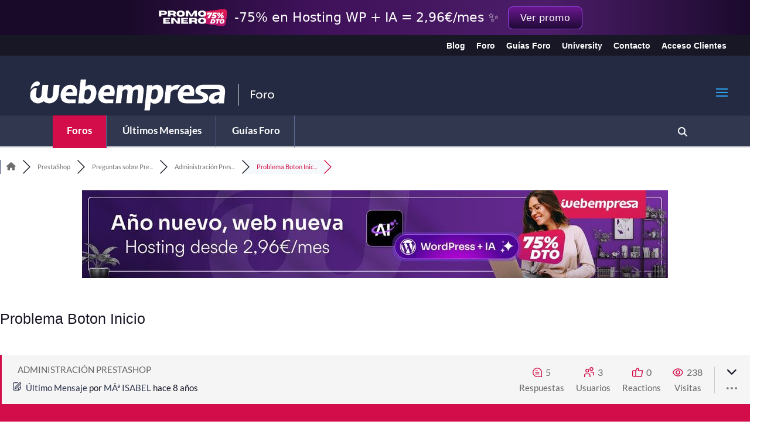

--- FILE ---
content_type: text/html; charset=UTF-8
request_url: https://www.webempresa.com/foro/administracion-prestashop/problema-boton-inicio
body_size: 27281
content:
<!DOCTYPE html>
<html lang="es">
<head>
	<meta charset="UTF-8" />
<meta http-equiv="X-UA-Compatible" content="IE=edge">
	<script type="text/javascript">
		document.documentElement.className = 'js';
	</script>

	<title>Problema Boton Inicio &#8211;  &#8211; Administración PrestaShop &#8211; Foro Webempresa</title>
<link rel="preconnect" href="https://fonts.gstatic.com" crossorigin /><style id="et-builder-googlefonts-cached-inline">/* Original: https://fonts.googleapis.com/css?family=Lato:100,100italic,300,300italic,regular,italic,700,700italic,900,900italic&#038;subset=latin,latin-ext&#038;display=swap *//* User Agent: Mozilla/5.0 (compatible; MSIE 8.0; Windows NT 6.1; Trident/4.0) */@font-face {font-family: 'Lato';font-style: normal;font-weight: 400;font-display: swap;src: url(https://fonts.gstatic.com/l/font?kit=S6uyw4BMUTPHjxAwWg&skey=2d58b92a99e1c086&v=v25);}/* User Agent: Mozilla/4.0 (iPad; CPU OS 4_0_1 like Mac OS X) AppleWebKit/534.46 (KHTML, like Gecko) Version/4.1 Mobile/9A405 Safari/7534.48.3 */@font-face {font-family: 'Lato';font-style: normal;font-weight: 400;font-display: swap;src: url(https://fonts.gstatic.com/l/font?kit=S6uyw4BMUTPHjxAwWQ&skey=2d58b92a99e1c086&v=v25#Lato) format('svg');}/* User Agent: Mozilla/5.0 (Unknown; Linux x86_64) AppleWebKit/538.1 (KHTML, like Gecko) Safari/538.1 Daum/4.1 */@font-face {font-family: 'Lato';font-style: italic;font-weight: 100;font-display: swap;src: url(https://fonts.gstatic.com/s/lato/v25/S6u-w4BMUTPHjxsIPx-mPCc.ttf) format('truetype');}@font-face {font-family: 'Lato';font-style: italic;font-weight: 300;font-display: swap;src: url(https://fonts.gstatic.com/s/lato/v25/S6u_w4BMUTPHjxsI9w2_FQfo.ttf) format('truetype');}@font-face {font-family: 'Lato';font-style: italic;font-weight: 400;font-display: swap;src: url(https://fonts.gstatic.com/s/lato/v25/S6u8w4BMUTPHjxsAUi-v.ttf) format('truetype');}@font-face {font-family: 'Lato';font-style: italic;font-weight: 700;font-display: swap;src: url(https://fonts.gstatic.com/s/lato/v25/S6u_w4BMUTPHjxsI5wq_FQfo.ttf) format('truetype');}@font-face {font-family: 'Lato';font-style: italic;font-weight: 900;font-display: swap;src: url(https://fonts.gstatic.com/s/lato/v25/S6u_w4BMUTPHjxsI3wi_FQfo.ttf) format('truetype');}@font-face {font-family: 'Lato';font-style: normal;font-weight: 100;font-display: swap;src: url(https://fonts.gstatic.com/s/lato/v25/S6u8w4BMUTPHh30AUi-v.ttf) format('truetype');}@font-face {font-family: 'Lato';font-style: normal;font-weight: 300;font-display: swap;src: url(https://fonts.gstatic.com/s/lato/v25/S6u9w4BMUTPHh7USSwaPHA.ttf) format('truetype');}@font-face {font-family: 'Lato';font-style: normal;font-weight: 400;font-display: swap;src: url(https://fonts.gstatic.com/s/lato/v25/S6uyw4BMUTPHjxAwWw.ttf) format('truetype');}@font-face {font-family: 'Lato';font-style: normal;font-weight: 700;font-display: swap;src: url(https://fonts.gstatic.com/s/lato/v25/S6u9w4BMUTPHh6UVSwaPHA.ttf) format('truetype');}@font-face {font-family: 'Lato';font-style: normal;font-weight: 900;font-display: swap;src: url(https://fonts.gstatic.com/s/lato/v25/S6u9w4BMUTPHh50XSwaPHA.ttf) format('truetype');}/* User Agent: Mozilla/5.0 (Windows NT 6.1; WOW64; rv:27.0) Gecko/20100101 Firefox/27.0 */@font-face {font-family: 'Lato';font-style: italic;font-weight: 100;font-display: swap;src: url(https://fonts.gstatic.com/l/font?kit=S6u-w4BMUTPHjxsIPx-mPCQ&skey=3404b88e33a27f67&v=v25) format('woff');}@font-face {font-family: 'Lato';font-style: italic;font-weight: 300;font-display: swap;src: url(https://fonts.gstatic.com/l/font?kit=S6u_w4BMUTPHjxsI9w2_FQfr&skey=8107d606b7e3d38e&v=v25) format('woff');}@font-face {font-family: 'Lato';font-style: italic;font-weight: 400;font-display: swap;src: url(https://fonts.gstatic.com/l/font?kit=S6u8w4BMUTPHjxsAUi-s&skey=51512958f8cff7a8&v=v25) format('woff');}@font-face {font-family: 'Lato';font-style: italic;font-weight: 700;font-display: swap;src: url(https://fonts.gstatic.com/l/font?kit=S6u_w4BMUTPHjxsI5wq_FQfr&skey=5334e9c0b67702e2&v=v25) format('woff');}@font-face {font-family: 'Lato';font-style: italic;font-weight: 900;font-display: swap;src: url(https://fonts.gstatic.com/l/font?kit=S6u_w4BMUTPHjxsI3wi_FQfr&skey=4066143815f8bfc2&v=v25) format('woff');}@font-face {font-family: 'Lato';font-style: normal;font-weight: 100;font-display: swap;src: url(https://fonts.gstatic.com/l/font?kit=S6u8w4BMUTPHh30AUi-s&skey=cfa1ba7b04a1ba34&v=v25) format('woff');}@font-face {font-family: 'Lato';font-style: normal;font-weight: 300;font-display: swap;src: url(https://fonts.gstatic.com/l/font?kit=S6u9w4BMUTPHh7USSwaPHw&skey=91f32e07d083dd3a&v=v25) format('woff');}@font-face {font-family: 'Lato';font-style: normal;font-weight: 400;font-display: swap;src: url(https://fonts.gstatic.com/l/font?kit=S6uyw4BMUTPHjxAwWA&skey=2d58b92a99e1c086&v=v25) format('woff');}@font-face {font-family: 'Lato';font-style: normal;font-weight: 700;font-display: swap;src: url(https://fonts.gstatic.com/l/font?kit=S6u9w4BMUTPHh6UVSwaPHw&skey=3480a19627739c0d&v=v25) format('woff');}@font-face {font-family: 'Lato';font-style: normal;font-weight: 900;font-display: swap;src: url(https://fonts.gstatic.com/l/font?kit=S6u9w4BMUTPHh50XSwaPHw&skey=d01acf708cb3b73b&v=v25) format('woff');}/* User Agent: Mozilla/5.0 (Windows NT 6.3; rv:39.0) Gecko/20100101 Firefox/39.0 */@font-face {font-family: 'Lato';font-style: italic;font-weight: 100;font-display: swap;src: url(https://fonts.gstatic.com/s/lato/v25/S6u-w4BMUTPHjxsIPx-mPCI.woff2) format('woff2');}@font-face {font-family: 'Lato';font-style: italic;font-weight: 300;font-display: swap;src: url(https://fonts.gstatic.com/s/lato/v25/S6u_w4BMUTPHjxsI9w2_FQft.woff2) format('woff2');}@font-face {font-family: 'Lato';font-style: italic;font-weight: 400;font-display: swap;src: url(https://fonts.gstatic.com/s/lato/v25/S6u8w4BMUTPHjxsAUi-q.woff2) format('woff2');}@font-face {font-family: 'Lato';font-style: italic;font-weight: 700;font-display: swap;src: url(https://fonts.gstatic.com/s/lato/v25/S6u_w4BMUTPHjxsI5wq_FQft.woff2) format('woff2');}@font-face {font-family: 'Lato';font-style: italic;font-weight: 900;font-display: swap;src: url(https://fonts.gstatic.com/s/lato/v25/S6u_w4BMUTPHjxsI3wi_FQft.woff2) format('woff2');}@font-face {font-family: 'Lato';font-style: normal;font-weight: 100;font-display: swap;src: url(https://fonts.gstatic.com/s/lato/v25/S6u8w4BMUTPHh30AUi-q.woff2) format('woff2');}@font-face {font-family: 'Lato';font-style: normal;font-weight: 300;font-display: swap;src: url(https://fonts.gstatic.com/s/lato/v25/S6u9w4BMUTPHh7USSwaPGQ.woff2) format('woff2');}@font-face {font-family: 'Lato';font-style: normal;font-weight: 400;font-display: swap;src: url(https://fonts.gstatic.com/s/lato/v25/S6uyw4BMUTPHjxAwXg.woff2) format('woff2');}@font-face {font-family: 'Lato';font-style: normal;font-weight: 700;font-display: swap;src: url(https://fonts.gstatic.com/s/lato/v25/S6u9w4BMUTPHh6UVSwaPGQ.woff2) format('woff2');}@font-face {font-family: 'Lato';font-style: normal;font-weight: 900;font-display: swap;src: url(https://fonts.gstatic.com/s/lato/v25/S6u9w4BMUTPHh50XSwaPGQ.woff2) format('woff2');}</style><meta name='robots' content='max-image-preview:large' />

<!-- wpForo SEO -->
<link rel="canonical" href="https://www.webempresa.com/foro/administracion-prestashop/problema-boton-inicio" />
<meta name="description" content="Hola   Me acabo de dar cuenta que si le doy al botón de inicio o a la casita de la home me va a otra categoría de la tienda y no a la home.    H..." />
<meta property="og:title" content="Problema Boton Inicio" />
<meta property="og:description" content="Hola   Me acabo de dar cuenta que si le doy al botón de inicio o a la casita de la home me va a otra categoría de la tienda y no a la home.    H..." />
<meta property="og:url" content="https://www.webempresa.com/foro/administracion-prestashop/problema-boton-inicio" />
<meta property="og:locale" content="es_ES" />
<meta property="og:site_name" content="Foro WordPress en Español" />
<meta property="og:type" content="website" />
<meta name="twitter:description" content="Hola   Me acabo de dar cuenta que si le doy al botón de inicio o a la casita de la home me va a otra categoría de la tienda y no a la home.    H..."/>
<meta name="twitter:title" content="Problema Boton Inicio" />
<meta property="twitter:card" content="summary_large_image" />
<!-- wpForo SEO End -->

<!-- wpForo Schema -->
            <script type="application/ld+json">
                {
                  "@context": "https://schema.org",
                  "@type": "DiscussionForumPosting",
                  "mainEntityOfPage": "https://www.webempresa.com/foro/administracion-prestashop/problema-boton-inicio",
                  "headline": "Problema Boton Inicio",
                  "text": "Hola Me acabo de dar cuenta que si le doy al botón de inicio o a la casita de la home me va a otra categoría de la tienda y no a la home. He ido al módulo de megamenu y tengo puesto el enlace bien index.php y no el de cuelgallaves que es el que sale sin estar puesto.... Espero vuestra ayuda. Gracias. URL del sitio: [hide",
                  "url": "https://www.webempresa.com/foro/administracion-prestashop/problema-boton-inicio",
                   "author": {
                        "@type": "Person",
                        "name": "MÂª ISABEL",
	                    "url": "https://www.webempresa.com/foro/participant/7970",
                        "agentInteractionStatistic": {
                            "@type": "InteractionCounter",
                            "interactionType": "https://schema.org/WriteAction",
                            "userInteractionCount": 349
                        }
                    },
                  "datePublished": "2018-05-22T21:23:32Z",
                  "interactionStatistic": {
                    "@type": "InteractionCounter",
                    "interactionType": "https://schema.org/LikeAction",
                    "userInteractionCount": 5
                  }
                  ,"comment": [{
                   "@type": "Comment",
                   "text": "Hola En lugar de index.php usa la barra invertida / Siempre te llevará al home Saludos.",
                   "datePublished": "2018-05-22T22:04:25Z",
                   "author": {
                        "@type": "Person",
                        "name": "Jhon",
	                    "url": "https://www.webempresa.com/foro/participant/311",
                        "agentInteractionStatistic": {
                            "@type": "InteractionCounter",
                            "interactionType": "https://schema.org/WriteAction",
                            "userInteractionCount": 44989
                        }
                    }
                 },{
                   "@type": "Comment",
                   "text": "Hola Ya lo hice antes pero sigue igual, adjunto captura..","image": [{ "@type": "ImageObject", "url": "https://www.webempresa.com/foro/wp-content/uploads/wpforo/attachments/7970/310015=77800-iniciomenu.png"}],
                   "datePublished": "2018-05-22T22:30:07Z",
                   "author": {
                        "@type": "Person",
                        "name": "MÂª ISABEL",
	                    "url": "https://www.webempresa.com/foro/participant/7970",
                        "agentInteractionStatistic": {
                            "@type": "InteractionCounter",
                            "interactionType": "https://schema.org/WriteAction",
                            "userInteractionCount": 349
                        }
                    }
                 },{
                   "@type": "Comment",
                   "text": "Hola, Tienes algun sistema de caché? Puedes probar a realizar una limpieza?: onando-la-cache-de-prestashop.html",
                   "datePublished": "2018-05-23T01:46:58Z",
                   "author": {
                        "@type": "Person",
                        "name": "Johnny Heredia Montiel",
	                    "url": "https://www.webempresa.com/foro/participant/3200",
                        "agentInteractionStatistic": {
                            "@type": "InteractionCounter",
                            "interactionType": "https://schema.org/WriteAction",
                            "userInteractionCount": 20131
                        }
                    }
                 },{
                   "@type": "Comment",
                   "text": "Solucionado.",
                   "datePublished": "2018-05-23T01:50:01Z",
                   "author": {
                        "@type": "Person",
                        "name": "MÂª ISABEL",
	                    "url": "https://www.webempresa.com/foro/participant/7970",
                        "agentInteractionStatistic": {
                            "@type": "InteractionCounter",
                            "interactionType": "https://schema.org/WriteAction",
                            "userInteractionCount": 349
                        }
                    }
                 }]
                }
              </script>
<!-- wpForo Schema End -->

<link rel='dns-prefetch' href='//ajax.googleapis.com' />
<link rel='dns-prefetch' href='//www.google.com' />
<link rel="alternate" title="oEmbed (JSON)" type="application/json+oembed" href="https://www.webempresa.com/foro/wp-json/oembed/1.0/embed?url=https%3A%2F%2Fwww.webempresa.com%2Fforo%2Fforum" />
<link rel="alternate" title="oEmbed (XML)" type="text/xml+oembed" href="https://www.webempresa.com/foro/wp-json/oembed/1.0/embed?url=https%3A%2F%2Fwww.webempresa.com%2Fforo%2Fforum&#038;format=xml" />
<meta content="Divi-child v.1.0.0" name="generator"/><link rel='stylesheet' id='valoraciones-styles-css' href='https://www.webempresa.com/foro/wp-content/plugins/wpforo-ratings/valoraciones/css/valoraciones.css?ver=1.9.33' type='text/css' media='all' />
<link rel='stylesheet' id='wpforo-font-awesome-css' href='https://www.webempresa.com/foro/wp-content/plugins/wpforo/assets/css/font-awesome/css/fontawesome-all.min.css?ver=6.1.1' type='text/css' media='all' />
<link rel='stylesheet' id='wpforo-style-css' href='https://www.webempresa.com/foro/wp-content/plugins/wpforo/themes/2022/style.css?ver=2.4.13' type='text/css' media='all' />
<link rel='stylesheet' id='wpforo-widgets-css' href='https://www.webempresa.com/foro/wp-content/plugins/wpforo/themes/2022/widgets.css?ver=2.4.13' type='text/css' media='all' />
<link rel='stylesheet' id='blueimp-gallery-style-css' href='https://www.webempresa.com/foro/wp-content/plugins/wpforo-advanced-attachments/wpf-third-party/file-uploader/css/blueimp-gallery.min.css?ver=3.3.0' type='text/css' media='all' />
<link rel='stylesheet' id='wpfa-style-css' href='https://www.webempresa.com/foro/wp-content/plugins/wpforo-advanced-attachments/assets/css/style.css?ver=3.3.0' type='text/css' media='all' />
<link rel='stylesheet' id='wpforo-dynamic-style-css' href='https://www.webempresa.com/foro/wp-content/uploads/wpforo/assets/colors.css?ver=2.4.13.913711718008bff26f34cb1c4a88bd5b' type='text/css' media='all' />
<link rel='stylesheet' id='wpfc-custom-core-css' href='https://www.webempresa.com/foro/wp-content/plugins/wpfcustoms/css/wpforo.css?ver=1758016462' type='text/css' media='all' />
<link rel='stylesheet' id='wpfc-custom-css-css' href='https://www.webempresa.com/foro/wp-content/plugins/wpfcustoms/css/custom.css?ver=1758016462' type='text/css' media='all' />
<link rel='stylesheet' id='divi-style-parent-css' href='https://www.webempresa.com/foro/wp-content/themes/Divi/style-static.min.css?ver=4.27.5' type='text/css' media='all' />
<link rel='stylesheet' id='child-style-css' href='https://www.webempresa.com/foro/wp-content/themes/Divi-child/style.css?ver=1.0.0' type='text/css' media='all' />
<link rel="https://api.w.org/" href="https://www.webempresa.com/foro/wp-json/" /><link rel="alternate" title="JSON" type="application/json" href="https://www.webempresa.com/foro/wp-json/wp/v2/pages/16" /><link rel="EditURI" type="application/rsd+xml" title="RSD" href="https://www.webempresa.com/foro/xmlrpc.php?rsd" />
<meta name="generator" content="WordPress 6.9" />
<!-- HFCM by 99 Robots - Snippet # 5: Google Tag Manager Lucas 20210511 -->
<script>
    // Initialize the data layer for Google Tag Manager 
    window.dataLayer = window.dataLayer || [];
    function gtag() {
        dataLayer.push(arguments);
    }
    // Default consent mode is "denied" for both ads and analytics
    //GTM waits for consents update event with (wait_for_update 2000ms) before triggers tags but it's better use the CMP event trigger to be sure to fire tags when consents are sent, instead using wait_for_update
    gtag("consent", "default", {
		analytics_storage: "denied",
		ad_storage: "denied",
		ad_user_data: "denied",
    	ad_personalization: "denied",
        personalization_storage: "denied",
		functionality_storage: "denied",
        wait_for_update: 2000
    });
</script>
<script>(function(w,d,s,l,i){w[l]=w[l]||[];w[l].push({'gtm.start':
        new Date().getTime(),event:'gtm.js'});var f=d.getElementsByTagName(s)[0],
j=d.createElement(s),dl=l!='dataLayer'?'&l='+l:'';j.async=true;j.src=
    '//www.googletagmanager.com/gtm.js?id='+i+dl;f.parentNode.insertBefore(j,f);
})(window,document,'script','dataLayer','GTM-MKNDTG');</script>
<!-- /end HFCM by 99 Robots -->
<!-- HFCM by 99 Robots - Snippet # 6: SpeedCurve -->
<script>
LUX=(function(){var a=("undefined"!==typeof(LUX)&&"undefined"!==typeof(LUX.gaMarks)?LUX.gaMarks:[]);var d=("undefined"!==typeof(LUX)&&"undefined"!==typeof(LUX.gaMeasures)?LUX.gaMeasures:[]);var j="LUX_start";var k=window.performance;var l=("undefined"!==typeof(LUX)&&LUX.ns?LUX.ns:(Date.now?Date.now():+(new Date())));if(k&&k.timing&&k.timing.navigationStart){l=k.timing.navigationStart}function f(){if(k&&k.now){return k.now()}var o=Date.now?Date.now():+(new Date());return o-l}function b(n){if(k){if(k.mark){return k.mark(n)}else{if(k.webkitMark){return k.webkitMark(n)}}}a.push({name:n,entryType:"mark",startTime:f(),duration:0});return}function m(p,t,n){if("undefined"===typeof(t)&&h(j)){t=j}if(k){if(k.measure){if(t){if(n){return k.measure(p,t,n)}else{return k.measure(p,t)}}else{return k.measure(p)}}else{if(k.webkitMeasure){return k.webkitMeasure(p,t,n)}}}var r=0,o=f();if(t){var s=h(t);if(s){r=s.startTime}else{if(k&&k.timing&&k.timing[t]){r=k.timing[t]-k.timing.navigationStart}else{return}}}if(n){var q=h(n);if(q){o=q.startTime}else{if(k&&k.timing&&k.timing[n]){o=k.timing[n]-k.timing.navigationStart}else{return}}}d.push({name:p,entryType:"measure",startTime:r,duration:(o-r)});return}function h(n){return c(n,g())}function c(p,o){for(i=o.length-1;i>=0;i--){var n=o[i];if(p===n.name){return n}}return undefined}function g(){if(k){if(k.getEntriesByType){return k.getEntriesByType("mark")}else{if(k.webkitGetEntriesByType){return k.webkitGetEntriesByType("mark")}}}return a}return{mark:b,measure:m,gaMarks:a,gaMeasures:d}})();LUX.ns=(Date.now?Date.now():+(new Date()));LUX.ac=[];LUX.cmd=function(a){LUX.ac.push(a)};LUX.init=function(){LUX.cmd(["init"])};LUX.send=function(){LUX.cmd(["send"])};LUX.addData=function(a,b){LUX.cmd(["addData",a,b])};LUX_ae=[];window.addEventListener("error",function(a){LUX_ae.push(a)});LUX_al=[];if("function"===typeof(PerformanceObserver)&&"function"===typeof(PerformanceLongTaskTiming)){var LongTaskObserver=new PerformanceObserver(function(c){var b=c.getEntries();for(var a=0;a<b.length;a++){var d=b[a];LUX_al.push(d)}});try{LongTaskObserver.observe({type:["longtask"]})}catch(e){}};
</script>
<script src="https://cdn.speedcurve.com/js/lux.js?id=4191618342" async defer crossorigin="anonymous"></script>

<!-- /end HFCM by 99 Robots -->
<!-- HFCM by 99 Robots - Snippet # 12: scheme markup organization -->
<script type="application/ld+json">
{
  "@context": "http://schema.org",
  "@type": "Organization",
  "name": "Webempresa",
  "legalName": "Webempresa Europa S.L.",
  "url": "https://www.webempresa.com",
  "logo": "https://www.webempresa.com/wp-content/uploads/2025/06/logo-we-rojo_1.png",
  "address": {
    "@type": "PostalAddress",
    "streetAddress": " C/ Almagro, 11 6º 7ª 1",
    "addressLocality": "Madrid",
    "addressRegion": "Madrid",
    "postalCode": "28010",
    "addressCountry": "ES"
  },
  "sameAs": [
    "https://www.facebook.com/webempresa.hosting",  
    "https://x.com/webempresa",
    "https://www.linkedin.com/company/webempresa-com",
    "https://www.instagram.com/webempresa/",
    "https://www.youtube.com/user/webempresa"
  ],
  "parentOrganization": {
    "@type": "Organization",
    "name": "team.blue",
    "url": "https://team.blue"
  },
  "knowsAbout": [
    "Hosting",
    "Hosting WordPress",
    "Hosting Web",
    "Servidor dedicado",
    "Hosting Cloud",
    "Hosting elástico",
    "Registro de dominios",
    "creador de páginas web",
    "creador de tiendas online",
    "soluciones de IA",
    "Diseño web",
    "Iubenda",
    "Hosting WooCommerce"
  ]
}
</script>
<!-- /end HFCM by 99 Robots -->
<meta name="viewport" content="width=device-width, initial-scale=1.0, maximum-scale=5.0, user-scalable=1" /><link rel="shortcut icon" href="https://www.webempresa.com/foro/wp-content/uploads/2022/10/cropped-webempresa-iso.png"/>
<style type="text/css" id="custom-background-css">
body.custom-background { background-color: #ffffff; }
</style>
	<link rel="icon" href="https://www.webempresa.com/foro/wp-content/uploads/2024/02/cropped-favico-foro-webempresa-32x32.png" sizes="32x32" />
<link rel="icon" href="https://www.webempresa.com/foro/wp-content/uploads/2024/02/cropped-favico-foro-webempresa-192x192.png" sizes="192x192" />
<link rel="apple-touch-icon" href="https://www.webempresa.com/foro/wp-content/uploads/2024/02/cropped-favico-foro-webempresa-180x180.png" />
<meta name="msapplication-TileImage" content="https://www.webempresa.com/foro/wp-content/uploads/2024/02/cropped-favico-foro-webempresa-270x270.png" />
<style id='global-styles-inline-css' type='text/css'>
:root{--wp--preset--aspect-ratio--square: 1;--wp--preset--aspect-ratio--4-3: 4/3;--wp--preset--aspect-ratio--3-4: 3/4;--wp--preset--aspect-ratio--3-2: 3/2;--wp--preset--aspect-ratio--2-3: 2/3;--wp--preset--aspect-ratio--16-9: 16/9;--wp--preset--aspect-ratio--9-16: 9/16;--wp--preset--color--black: #000000;--wp--preset--color--cyan-bluish-gray: #abb8c3;--wp--preset--color--white: #ffffff;--wp--preset--color--pale-pink: #f78da7;--wp--preset--color--vivid-red: #cf2e2e;--wp--preset--color--luminous-vivid-orange: #ff6900;--wp--preset--color--luminous-vivid-amber: #fcb900;--wp--preset--color--light-green-cyan: #7bdcb5;--wp--preset--color--vivid-green-cyan: #00d084;--wp--preset--color--pale-cyan-blue: #8ed1fc;--wp--preset--color--vivid-cyan-blue: #0693e3;--wp--preset--color--vivid-purple: #9b51e0;--wp--preset--gradient--vivid-cyan-blue-to-vivid-purple: linear-gradient(135deg,rgb(6,147,227) 0%,rgb(155,81,224) 100%);--wp--preset--gradient--light-green-cyan-to-vivid-green-cyan: linear-gradient(135deg,rgb(122,220,180) 0%,rgb(0,208,130) 100%);--wp--preset--gradient--luminous-vivid-amber-to-luminous-vivid-orange: linear-gradient(135deg,rgb(252,185,0) 0%,rgb(255,105,0) 100%);--wp--preset--gradient--luminous-vivid-orange-to-vivid-red: linear-gradient(135deg,rgb(255,105,0) 0%,rgb(207,46,46) 100%);--wp--preset--gradient--very-light-gray-to-cyan-bluish-gray: linear-gradient(135deg,rgb(238,238,238) 0%,rgb(169,184,195) 100%);--wp--preset--gradient--cool-to-warm-spectrum: linear-gradient(135deg,rgb(74,234,220) 0%,rgb(151,120,209) 20%,rgb(207,42,186) 40%,rgb(238,44,130) 60%,rgb(251,105,98) 80%,rgb(254,248,76) 100%);--wp--preset--gradient--blush-light-purple: linear-gradient(135deg,rgb(255,206,236) 0%,rgb(152,150,240) 100%);--wp--preset--gradient--blush-bordeaux: linear-gradient(135deg,rgb(254,205,165) 0%,rgb(254,45,45) 50%,rgb(107,0,62) 100%);--wp--preset--gradient--luminous-dusk: linear-gradient(135deg,rgb(255,203,112) 0%,rgb(199,81,192) 50%,rgb(65,88,208) 100%);--wp--preset--gradient--pale-ocean: linear-gradient(135deg,rgb(255,245,203) 0%,rgb(182,227,212) 50%,rgb(51,167,181) 100%);--wp--preset--gradient--electric-grass: linear-gradient(135deg,rgb(202,248,128) 0%,rgb(113,206,126) 100%);--wp--preset--gradient--midnight: linear-gradient(135deg,rgb(2,3,129) 0%,rgb(40,116,252) 100%);--wp--preset--font-size--small: 13px;--wp--preset--font-size--medium: 20px;--wp--preset--font-size--large: 36px;--wp--preset--font-size--x-large: 42px;--wp--preset--spacing--20: 0.44rem;--wp--preset--spacing--30: 0.67rem;--wp--preset--spacing--40: 1rem;--wp--preset--spacing--50: 1.5rem;--wp--preset--spacing--60: 2.25rem;--wp--preset--spacing--70: 3.38rem;--wp--preset--spacing--80: 5.06rem;--wp--preset--shadow--natural: 6px 6px 9px rgba(0, 0, 0, 0.2);--wp--preset--shadow--deep: 12px 12px 50px rgba(0, 0, 0, 0.4);--wp--preset--shadow--sharp: 6px 6px 0px rgba(0, 0, 0, 0.2);--wp--preset--shadow--outlined: 6px 6px 0px -3px rgb(255, 255, 255), 6px 6px rgb(0, 0, 0);--wp--preset--shadow--crisp: 6px 6px 0px rgb(0, 0, 0);}:root { --wp--style--global--content-size: 823px;--wp--style--global--wide-size: 1080px; }:where(body) { margin: 0; }.wp-site-blocks > .alignleft { float: left; margin-right: 2em; }.wp-site-blocks > .alignright { float: right; margin-left: 2em; }.wp-site-blocks > .aligncenter { justify-content: center; margin-left: auto; margin-right: auto; }:where(.is-layout-flex){gap: 0.5em;}:where(.is-layout-grid){gap: 0.5em;}.is-layout-flow > .alignleft{float: left;margin-inline-start: 0;margin-inline-end: 2em;}.is-layout-flow > .alignright{float: right;margin-inline-start: 2em;margin-inline-end: 0;}.is-layout-flow > .aligncenter{margin-left: auto !important;margin-right: auto !important;}.is-layout-constrained > .alignleft{float: left;margin-inline-start: 0;margin-inline-end: 2em;}.is-layout-constrained > .alignright{float: right;margin-inline-start: 2em;margin-inline-end: 0;}.is-layout-constrained > .aligncenter{margin-left: auto !important;margin-right: auto !important;}.is-layout-constrained > :where(:not(.alignleft):not(.alignright):not(.alignfull)){max-width: var(--wp--style--global--content-size);margin-left: auto !important;margin-right: auto !important;}.is-layout-constrained > .alignwide{max-width: var(--wp--style--global--wide-size);}body .is-layout-flex{display: flex;}.is-layout-flex{flex-wrap: wrap;align-items: center;}.is-layout-flex > :is(*, div){margin: 0;}body .is-layout-grid{display: grid;}.is-layout-grid > :is(*, div){margin: 0;}body{padding-top: 0px;padding-right: 0px;padding-bottom: 0px;padding-left: 0px;}:root :where(.wp-element-button, .wp-block-button__link){background-color: #32373c;border-width: 0;color: #fff;font-family: inherit;font-size: inherit;font-style: inherit;font-weight: inherit;letter-spacing: inherit;line-height: inherit;padding-top: calc(0.667em + 2px);padding-right: calc(1.333em + 2px);padding-bottom: calc(0.667em + 2px);padding-left: calc(1.333em + 2px);text-decoration: none;text-transform: inherit;}.has-black-color{color: var(--wp--preset--color--black) !important;}.has-cyan-bluish-gray-color{color: var(--wp--preset--color--cyan-bluish-gray) !important;}.has-white-color{color: var(--wp--preset--color--white) !important;}.has-pale-pink-color{color: var(--wp--preset--color--pale-pink) !important;}.has-vivid-red-color{color: var(--wp--preset--color--vivid-red) !important;}.has-luminous-vivid-orange-color{color: var(--wp--preset--color--luminous-vivid-orange) !important;}.has-luminous-vivid-amber-color{color: var(--wp--preset--color--luminous-vivid-amber) !important;}.has-light-green-cyan-color{color: var(--wp--preset--color--light-green-cyan) !important;}.has-vivid-green-cyan-color{color: var(--wp--preset--color--vivid-green-cyan) !important;}.has-pale-cyan-blue-color{color: var(--wp--preset--color--pale-cyan-blue) !important;}.has-vivid-cyan-blue-color{color: var(--wp--preset--color--vivid-cyan-blue) !important;}.has-vivid-purple-color{color: var(--wp--preset--color--vivid-purple) !important;}.has-black-background-color{background-color: var(--wp--preset--color--black) !important;}.has-cyan-bluish-gray-background-color{background-color: var(--wp--preset--color--cyan-bluish-gray) !important;}.has-white-background-color{background-color: var(--wp--preset--color--white) !important;}.has-pale-pink-background-color{background-color: var(--wp--preset--color--pale-pink) !important;}.has-vivid-red-background-color{background-color: var(--wp--preset--color--vivid-red) !important;}.has-luminous-vivid-orange-background-color{background-color: var(--wp--preset--color--luminous-vivid-orange) !important;}.has-luminous-vivid-amber-background-color{background-color: var(--wp--preset--color--luminous-vivid-amber) !important;}.has-light-green-cyan-background-color{background-color: var(--wp--preset--color--light-green-cyan) !important;}.has-vivid-green-cyan-background-color{background-color: var(--wp--preset--color--vivid-green-cyan) !important;}.has-pale-cyan-blue-background-color{background-color: var(--wp--preset--color--pale-cyan-blue) !important;}.has-vivid-cyan-blue-background-color{background-color: var(--wp--preset--color--vivid-cyan-blue) !important;}.has-vivid-purple-background-color{background-color: var(--wp--preset--color--vivid-purple) !important;}.has-black-border-color{border-color: var(--wp--preset--color--black) !important;}.has-cyan-bluish-gray-border-color{border-color: var(--wp--preset--color--cyan-bluish-gray) !important;}.has-white-border-color{border-color: var(--wp--preset--color--white) !important;}.has-pale-pink-border-color{border-color: var(--wp--preset--color--pale-pink) !important;}.has-vivid-red-border-color{border-color: var(--wp--preset--color--vivid-red) !important;}.has-luminous-vivid-orange-border-color{border-color: var(--wp--preset--color--luminous-vivid-orange) !important;}.has-luminous-vivid-amber-border-color{border-color: var(--wp--preset--color--luminous-vivid-amber) !important;}.has-light-green-cyan-border-color{border-color: var(--wp--preset--color--light-green-cyan) !important;}.has-vivid-green-cyan-border-color{border-color: var(--wp--preset--color--vivid-green-cyan) !important;}.has-pale-cyan-blue-border-color{border-color: var(--wp--preset--color--pale-cyan-blue) !important;}.has-vivid-cyan-blue-border-color{border-color: var(--wp--preset--color--vivid-cyan-blue) !important;}.has-vivid-purple-border-color{border-color: var(--wp--preset--color--vivid-purple) !important;}.has-vivid-cyan-blue-to-vivid-purple-gradient-background{background: var(--wp--preset--gradient--vivid-cyan-blue-to-vivid-purple) !important;}.has-light-green-cyan-to-vivid-green-cyan-gradient-background{background: var(--wp--preset--gradient--light-green-cyan-to-vivid-green-cyan) !important;}.has-luminous-vivid-amber-to-luminous-vivid-orange-gradient-background{background: var(--wp--preset--gradient--luminous-vivid-amber-to-luminous-vivid-orange) !important;}.has-luminous-vivid-orange-to-vivid-red-gradient-background{background: var(--wp--preset--gradient--luminous-vivid-orange-to-vivid-red) !important;}.has-very-light-gray-to-cyan-bluish-gray-gradient-background{background: var(--wp--preset--gradient--very-light-gray-to-cyan-bluish-gray) !important;}.has-cool-to-warm-spectrum-gradient-background{background: var(--wp--preset--gradient--cool-to-warm-spectrum) !important;}.has-blush-light-purple-gradient-background{background: var(--wp--preset--gradient--blush-light-purple) !important;}.has-blush-bordeaux-gradient-background{background: var(--wp--preset--gradient--blush-bordeaux) !important;}.has-luminous-dusk-gradient-background{background: var(--wp--preset--gradient--luminous-dusk) !important;}.has-pale-ocean-gradient-background{background: var(--wp--preset--gradient--pale-ocean) !important;}.has-electric-grass-gradient-background{background: var(--wp--preset--gradient--electric-grass) !important;}.has-midnight-gradient-background{background: var(--wp--preset--gradient--midnight) !important;}.has-small-font-size{font-size: var(--wp--preset--font-size--small) !important;}.has-medium-font-size{font-size: var(--wp--preset--font-size--medium) !important;}.has-large-font-size{font-size: var(--wp--preset--font-size--large) !important;}.has-x-large-font-size{font-size: var(--wp--preset--font-size--x-large) !important;}
/*# sourceURL=global-styles-inline-css */
</style>
<link rel='stylesheet' id='et-core-unified-16-cached-inline-styles-css' href='https://www.webempresa.com/foro/wp-content/et-cache/16/et-core-unified-16.min.css?ver=1765368589' type='text/css' media='all' />
</head>
<body class="wp-singular page-template-default page page-id-16 custom-background wp-theme-Divi wp-child-theme-Divi-child et-tb-has-template et_pb_button_helper_class et_fixed_nav et_show_nav et_secondary_nav_enabled et_secondary_nav_only_menu et_primary_nav_dropdown_animation_fade et_secondary_nav_dropdown_animation_fade et_header_style_left et_pb_footer_columns1 et_cover_background et_pb_gutter osx et_pb_gutters3 et_pb_pagebuilder_layout et_no_sidebar et_divi_theme wpf-default wpft-post wpf-guest wpfu-group-4 wpf-theme-2022 wpf-is_standalone-1 wpf-boardid-0 is_wpforo_page-1 is_wpforo_url-1 is_wpforo_shortcode_page-0 wpforo et-db">
	<div id="page-container">

					<div id="top-header">
			<div class="container clearfix">

			
				<div id="et-secondary-menu">
				<ul id="et-secondary-nav" class="menu"><li class="menu-item menu-item-type-custom menu-item-object-custom menu-item-43"><a href="https://www.webempresa.com/blog.html">Blog</a></li>
<li class="menu-item menu-item-type-custom menu-item-object-custom menu-item-44"><a href="https://www.webempresa.com/foro/recientes">Foro</a></li>
<li class="menu-item menu-item-type-custom menu-item-object-custom menu-item-694"><a href="https://soporteforo.webempresa.eu/guia">Guías Foro</a></li>
<li class="menu-item menu-item-type-custom menu-item-object-custom menu-item-227"><a href="https://www.webempresa.com/university/">University</a></li>
<li class="menu-item menu-item-type-custom menu-item-object-custom menu-item-45"><a href="https://www.webempresa.com/contactanos.html">Contacto</a></li>
<li class="menu-item menu-item-type-custom menu-item-object-custom menu-item-46"><a href="https://www.webempresa.com/areacliente.php">Acceso Clientes</a></li>
</ul>				</div> <!-- #et-secondary-menu -->

			</div> <!-- .container -->
		</div> <!-- #top-header -->
		
	
			<header id="main-header" data-height-onload="66">
			<div class="container clearfix et_menu_container">
							<div class="logo_container">
					<span class="logo_helper"></span>
					<a href="https://www.webempresa.com/foro/">
						<img src="https://www.webempresa.com/foro/wp-content/uploads/2023/06/hosting-wordpress-logo-1-01.png" alt="Foro WordPress en Español" id="logo" data-height-percentage="66" />
					</a>
				</div>
							<div id="et-top-navigation" data-height="66" data-fixed-height="66">
											<nav id="top-menu-nav">
						<ul id="top-menu" class="nav"><li id="menu-item-23" class="menu-item menu-item-type-custom menu-item-object-custom menu-item-23"><a href="https://www.webempresa.com/wordpress/hosting-wordpress.html">Hosting WordPress</a></li>
<li id="menu-item-137" class="menu-item menu-item-type-custom menu-item-object-custom menu-item-137"><a href="https://www.webempresa.com/wordpress/hosting-woocommerce.html">Hosting WooCommerce</a></li>
<li id="menu-item-24" class="menu-item menu-item-type-custom menu-item-object-custom menu-item-24"><a href="https://www.webempresa.com/hosting/hosting-elastico-alto-rendimiento.html">Hosting Elástico</a></li>
<li id="menu-item-25" class="menu-item menu-item-type-custom menu-item-object-custom menu-item-25"><a href="https://www.webempresa.com/hosting/hosting-web.html">Hosting Web</a></li>
<li id="menu-item-26" class="menu-item menu-item-type-custom menu-item-object-custom menu-item-26"><a href="https://www.webempresa.com/por-que-webempresa.html">Por qué Webempresa</a></li>
</ul>						</nav>
					
					
					
					
					<div id="et_mobile_nav_menu">
				<div class="mobile_nav closed">
					<span class="select_page">Seleccionar página</span>
					<span class="mobile_menu_bar mobile_menu_bar_toggle"></span>
				</div>
			</div>				</div> <!-- #et-top-navigation -->
			</div> <!-- .container -->
			<div class="et_search_outer">
				<div class="container et_search_form_container">
					<form role="search" method="get" class="et-search-form" action="https://www.webempresa.com/foro/">
					<input type="search" class="et-search-field" placeholder="Búsqueda &hellip;" value="" name="s" title="Buscar:" />					</form>
					<span class="et_close_search_field"></span>
				</div>
			</div>
		</header> <!-- #main-header -->
			<div id="et-main-area">
	<div id="wpforo">
    <div id="wpforo-wrap" class="wpf-default wpft-post wpf-guest wpfu-group-4 wpf-theme-2022 wpf-is_standalone-1 wpf-boardid-0 is_wpforo_page-1 is_wpforo_url-1 is_wpforo_shortcode_page-0 wpforo">
		
		
	        <script type="text/javascript">window.twttr = (function (d, s, id) {
				var js, fjs = d.getElementsByTagName(s)[0], t = window.twttr || {};
				if (d.getElementById(id)) return t;
				js = d.createElement(s);
				js.id = id;
				js.src = 'https://platform.twitter.com/widgets.js';
				fjs.parentNode.insertBefore(js, fjs);
				t._e = [];
				t.ready = function (f) { t._e.push(f); };
				return t;
			}(document, 'script', 'twitter-wjs'));</script>
		
	        <div id="wpforo-menu">
			            <div class="wpf-left" style="display:table-cell">
				                    <span class="wpf-res-menu"><i class="fas fa-bars"></i></span>
					<ul id="wpf-menu" class="wpf-menu"><li id="menu-item-6" class="wpforo-home wpforo-active menu-item menu-item-type-custom menu-item-object-custom menu-item-home menu-item-6"><a href="https://www.webempresa.com/foro/">Foros</a></li>
<li id="menu-item-8" class="wpforo-recent menu-item menu-item-type-custom menu-item-object-custom menu-item-8"><a href="https://www.webempresa.com/foro/recientes">Últimos Mensajes</a></li>
<li id="menu-item-693" class="menu-item menu-item-type-custom menu-item-object-custom menu-item-693"><a href="https://soporteforo.webempresa.eu/guia">Guías Foro</a></li>
</ul>								            </div>
            <div class="wpf-bar-right wpf-search">
								                    <div class="wpf-search-form">
                        <form action="https://www.webempresa.com/foro/" method="get">
							                            <i class="fas fa-search"></i><input class="wpf-search-field" name="wpfs" type="text" value="" style="margin-right:10px;"/>
                        </form>
                    </div>
				            </div>
			        </div>
	    <div class="wpforo-subtop">
					
        <style>.wpf-item-element {
                display: inline;
            }</style>
        <div class="wpf-breadcrumb" itemscope="" itemtype="https://schema.org/BreadcrumbList">
                                <div itemprop="itemListElement" itemscope="" itemtype="https://schema.org/ListItem" class="wpf-item-element wpf-root">
                        <a itemprop="item" href="https://www.webempresa.com/foro/" title="Foros"><i
                                    class="fas fa-home"></i><span itemprop="name" style="display:none;">Foros</span></a>
                        <meta itemprop="position" content="1">
                    </div>
                                                                                                                                    <div class="wpf-item-element" itemprop="itemListElement" itemscope="" itemtype="https://schema.org/ListItem"><a itemprop="item"
                                                                                                                                                href="https://www.webempresa.com/foro/prestashop"
                                                                                                                                                title="PrestaShop"><span
                                                itemprop="name">PrestaShop</span></a>
                                    <meta itemprop="position" content="2">
                                </div>
                                                                                                                                            <div class="wpf-item-element" itemprop="itemListElement" itemscope="" itemtype="https://schema.org/ListItem"><a itemprop="item"
                                                                                                                                                href="https://www.webempresa.com/foro/preguntas-sobre-prestashop"
                                                                                                                                                title="Preguntas sobre PrestaShop"><span
                                                itemprop="name">Preguntas sobre Pre...</span></a>
                                    <meta itemprop="position" content="3">
                                </div>
                                                                                                                                            <div class="wpf-item-element" itemprop="itemListElement" itemscope="" itemtype="https://schema.org/ListItem"><a itemprop="item"
                                                                                                                                                href="https://www.webempresa.com/foro/administracion-prestashop"
                                                                                                                                                title="Administración PrestaShop"><span
                                                itemprop="name">Administración Pres...</span></a>
                                    <meta itemprop="position" content="4">
                                </div>
                                                                                                                    <div class="wpf-item-element active"><span>Problema Boton Inic...</span></div>
                                        <span class="wpf-end">&nbsp;</span>
                            </div>
        				        <div class="wpf-clear"></div>
					        <div class="wpf-notifications">
            <div class="wpf-notification-head">
                <svg width="12" height="12" xmlns="http://www.w3.org/2000/svg" viewBox="0 0 448 512">
                    <path fill="currentColor"
                          d="M224 0c-17.7 0-32 14.3-32 32V51.2C119 66 64 130.6 64 208v25.4c0 45.4-15.5 89.5-43.8 124.9L5.3 377c-5.8 7.2-6.9 17.1-2.9 25.4S14.8 416 24 416H424c9.2 0 17.6-5.3 21.6-13.6s2.9-18.2-2.9-25.4l-14.9-18.6C399.5 322.9 384 278.8 384 233.4V208c0-77.4-55-142-128-156.8V32c0-17.7-14.3-32-32-32zm0 96c61.9 0 112 50.1 112 112v25.4c0 47.9 13.9 94.6 39.7 134.6H72.3C98.1 328 112 281.3 112 233.4V208c0-61.9 50.1-112 112-112zm64 352H224 160c0 17 6.7 33.3 18.7 45.3s28.3 18.7 45.3 18.7s33.3-6.7 45.3-18.7s18.7-28.3 18.7-45.3z"/>
                </svg> Avisos            </div>
            <div class="wpf-notification-content">
                <div class="wpf-nspin">
                    <svg width="24" height="24" viewBox="0 0 24 24">
                        <g stroke="currentColor">
                            <circle cx="12" cy="12" r="9.5" fill="none" stroke-linecap="round" stroke-width="3">
                                <animate attributeName="stroke-dasharray" calcMode="spline" dur="1.5s" keySplines="0.42,0,0.58,1;0.42,0,0.58,1;0.42,0,0.58,1" keyTimes="0;0.475;0.95;1"
                                         repeatCount="indefinite" values="0 150;42 150;42 150;42 150"></animate>
                                <animate attributeName="stroke-dashoffset" calcMode="spline" dur="1.5s" keySplines="0.42,0,0.58,1;0.42,0,0.58,1;0.42,0,0.58,1" keyTimes="0;0.475;0.95;1"
                                         repeatCount="indefinite" values="0;-16;-59;-59"></animate>
                            </circle>
                            <animateTransform attributeName="transform" dur="2s" repeatCount="indefinite" type="rotate" values="0 12 12;360 12 12"></animateTransform>
                        </g>
                    </svg>
                </div>
            </div>
            <div class="wpf-notification-actions">
                <span class="wpf-action wpf-notification-action-clear-all" data-foro_n="0cdec00515">Vaciar todo</span>
            </div>
        </div>
				    </div>
	
        <div class="wpforo-main ">
            <div class="wpforo-content " style="width:100%">
				<a id="foro_banner_superior" href="https://www.webempresa.com/wordpress/hosting-wordpress.html" target="_blank" rel="noopener"><img style="padding-top: 10px;padding-bottom: 10px" src="https://www.webempresa.com/foro/wp-content/uploads/2025/12/banner-foro-promo-hosting-enero-2026.jpg" width="1000" height="150" /></a>
            <div class="wpf-head-bar">
                <div class="wpf-head-title">
					<h1 id="wpforo-title">Problema Boton Inicio</h1>                </div>
                <div class="wpf-action-link">
					<span class="wpf-subscribe-topic">&nbsp;</span>					                </div>
            </div>
			
			
<div class="wpfl-2 wpforo-section">

    <div class="wpforo-post-head">
            <div class="wpforo-topic-head-wrap"
         data-forumid="44"
         data-topicid="51585"
         data-userid="7970"
         data-isowner="0"
    >
		            <div class="wpf-post-head-top">    <div class="wpf-post-info">
        <span class="wpf-post-info-forum"><i style="color: #666666;" class=""></i> Administración PrestaShop</span>
        <div>
            <a href="https://www.webempresa.com/foro/administracion-prestashop/problema-boton-inicio#post-315050">
                <svg style="height: 14px; margin-right: 5px; vertical-align: text-top;" xmlns="http://www.w3.org/2000/svg" viewBox="0 0 24 24">
                    <path d="M18.656.93,6.464,13.122A4.966,4.966,0,0,0,5,16.657V18a1,1,0,0,0,1,1H7.343a4.966,4.966,0,0,0,3.535-1.464L23.07,5.344a3.125,3.125,0,0,0,0-4.414A3.194,3.194,0,0,0,18.656.93Zm3,3L9.464,16.122A3.02,3.02,0,0,1,7.343,17H7v-.343a3.02,3.02,0,0,1,.878-2.121L20.07,2.344a1.148,1.148,0,0,1,1.586,0A1.123,1.123,0,0,1,21.656,3.93Z"/>
                    <path d="M23,8.979a1,1,0,0,0-1,1V15H18a3,3,0,0,0-3,3v4H5a3,3,0,0,1-3-3V5A3,3,0,0,1,5,2h9.042a1,1,0,0,0,0-2H5A5.006,5.006,0,0,0,0,5V19a5.006,5.006,0,0,0,5,5H16.343a4.968,4.968,0,0,0,3.536-1.464l2.656-2.658A4.968,4.968,0,0,0,24,16.343V9.979A1,1,0,0,0,23,8.979ZM18.465,21.122a2.975,2.975,0,0,1-1.465.8V18a1,1,0,0,1,1-1h3.925a3.016,3.016,0,0,1-.8,1.464Z"/>
                </svg>
                <span class="">Último Mensaje</span>
            </a>
            <span>por</span> <a href="https://www.webempresa.com/foro/participant/7970" style=""  title="MÂª ISABEL">MÂª ISABEL</a> <span
                    class="wpforo-date wpforo-date-ago">hace 8 años</span>
			        </div>
    </div>
    <div class="wpf-post-stat">
        <div class="wpf-post-stat-box">
                    <span class="wpf-tstat">
                        <svg style="height: 16px;" xmlns="http://www.w3.org/2000/svg" viewBox="0 0 24 24"><g id="_01_align_center" data-name="01 align center"><path
                                        d="M24,24H12.018A12,12,0,1,1,24,11.246l0,.063ZM12.018,2a10,10,0,1,0,0,20H22V11.341A10.018,10.018,0,0,0,12.018,2Z"/><rect x="7" y="7" width="6" height="2"/><rect
                                        x="7" y="11" width="10" height="2"/><rect x="7" y="15" width="10" height="2"/></g></svg>
                        5                    </span>
            <span class="wpf-tlabel">Respuestas</span>
        </div>
        <div class="wpf-post-stat-box">
                    <span class="wpf-tstat">
                        <svg style="height: 17px;" viewBox="0 0 24 24" xmlns="http://www.w3.org/2000/svg" data-name="Layer 1"><path
                                    d="m7.5 13a4.5 4.5 0 1 1 4.5-4.5 4.505 4.505 0 0 1 -4.5 4.5zm0-7a2.5 2.5 0 1 0 2.5 2.5 2.5 2.5 0 0 0 -2.5-2.5zm7.5 14a5.006 5.006 0 0 0 -5-5h-5a5.006 5.006 0 0 0 -5 5v4h2v-4a3 3 0 0 1 3-3h5a3 3 0 0 1 3 3v4h2zm2.5-11a4.5 4.5 0 1 1 4.5-4.5 4.505 4.505 0 0 1 -4.5 4.5zm0-7a2.5 2.5 0 1 0 2.5 2.5 2.5 2.5 0 0 0 -2.5-2.5zm6.5 14a5.006 5.006 0 0 0 -5-5h-4v2h4a3 3 0 0 1 3 3v4h2z"/></svg>
                        3                    </span>
            <span class="wpf-tlabel">Usuarios</span>
        </div>
        <div class="wpf-post-stat-box">
                    <span class="wpf-tstat">
                        <svg xmlns="http://www.w3.org/2000/svg" viewBox="0 0 24 24"><g id="_01_align_center" data-name="01 align center"><path
                                        d="M15.021,7l.336-2.041a3.044,3.044,0,0,0-4.208-3.287A3.139,3.139,0,0,0,9.582,3.225L7.717,7H3a3,3,0,0,0-3,3v9a3,3,0,0,0,3,3H22.018L24,10.963,24.016,7ZM2,19V10A1,1,0,0,1,3,9H7V20H3A1,1,0,0,1,2,19Zm20-8.3L20.33,20H9V8.909l2.419-4.9A1.07,1.07,0,0,1,13.141,3.8a1.024,1.024,0,0,1,.233.84L12.655,9H22Z"/></g></svg>
                        0                    </span>
            <span class="wpf-tlabel">Reactions</span>
        </div>
        <div class="wpf-post-stat-box">
                    <span class="wpf-tstat">
                        <svg xmlns="http://www.w3.org/2000/svg" viewBox="0 0 24 24"><g id="_01_align_center" data-name="01 align center"><path
                                        d="M23.821,11.181v0C22.943,9.261,19.5,3,12,3S1.057,9.261.179,11.181a1.969,1.969,0,0,0,0,1.64C1.057,14.739,4.5,21,12,21s10.943-6.261,11.821-8.181A1.968,1.968,0,0,0,23.821,11.181ZM12,19c-6.307,0-9.25-5.366-10-6.989C2.75,10.366,5.693,5,12,5c6.292,0,9.236,5.343,10,7C21.236,13.657,18.292,19,12,19Z"/><path
                                        d="M12,7a5,5,0,1,0,5,5A5.006,5.006,0,0,0,12,7Zm0,8a3,3,0,1,1,3-3A3,3,0,0,1,12,15Z"/></g></svg>
                        238                    </span>
            <span class="wpf-tlabel">Visitas</span>
        </div>
        <div class="wpf-post-stat-box wpf-pb-more" wpf-tooltip="Vista previa de debate y más..." wpf-tooltip-size="middle">
            <i class="fas fa-chevron-down" style="font-size: 18px;"></i>
            <span><svg xmlns="http://www.w3.org/2000/svg" viewBox="0 0 24 24" width="30" height="30"><circle cx="21.517" cy="12.066" r="2.5"/><circle cx="12" cy="12" r="2.5"/><circle
                            cx="2.5" cy="12"
                            r="2.5"/></svg></span>
        </div>
    </div>
	</div>
            <div class="wpf-topic-more-info" style="display: none;"></div>
		        <div class="wpf-post-head-bottom">
            <div class="wpf-left">
                <div class="wpf-manage-link">
					<span class="wpforo-action-buttons-wrap"></span>                </div>
            </div>
            <div class="wpf-right">
								<span class="wpforo-action-buttons-wrap"></span>				            </div>
        </div>
    </div>
	    </div>
        <div id="wpf_moderation_tools" class="wpf-tools">
            </div>
    
	
  		<div id="post-51585" data-postid="51585" data-userid="7970" data-mention="" data-isowner="0" class="post-wrap wpfn-1 wpfp-first">
                            <div class="wpforo-post wpfcl-1">
                <div class="wpf-left">
                	                		<div class="author-avatar"><img alt='' src='https://secure.gravatar.com/avatar/e485a178d7ae9823c23dd968202d670fab11f8df96e95d4608f26013d6e76c03?s=110&#038;d=mm&#038;r=g' srcset='https://secure.gravatar.com/avatar/e485a178d7ae9823c23dd968202d670fab11f8df96e95d4608f26013d6e76c03?s=220&#038;d=mm&#038;r=g 2x' class='avatar avatar-110 photo' height='110' width='110' decoding='async'/></div>
                                        <div class="author-data">
                        <div class="author-name"><span>
                            <i class="fas fa-circle wpfsx wpfcl-0" title="Offline"></i>
            
        </span>&nbsp;<a href="https://www.webempresa.com/foro/participant/7970" style=""  title="MÂª ISABEL">MÂª ISABEL</a></div>
                                                                        <div class="wpf-member-profile-buttons">
                                                    </div>
                                                                        <div class="author-posts">
                            Respuestas: 349                        </div>
                                                                        <div class="author-title">
                            <span class="wpf-member-title wpfrt" title="Titulo de valoración">Reputable Member</span>                        </div>
                                                                    </div>
                    <div class="wpf-clear"></div>
                </div><!-- left -->
                <div class="wpf-right">
                	<div class="wpforo-post-content-top">
                        <span class="wpf-post-starter"><i class="fas fa-feather-alt"></i> Topic starter
	</span>                        <div>&nbsp;</div>
                    	<div class="wpf-post-actions">
							<span class="wpforo-action-buttons-wrap"><span class="wpf-action" data-copy-wpf-furl="https://www.webempresa.com/foro/administracion-prestashop/problema-boton-inicio#post-51585" data-copy-wpf-shurl="https://www.webempresa.com/foro/postid/51585" wpf-tooltip-position="left"><i class="fas fa-link wpfsx"></i></span></span>                        </div>
                                            </div>
                    <div class="wpforo-post-content">
                        <p>Hola</p>
<p>  Me acabo de dar cuenta que si le doy al botón de inicio o a la casita de la home me va a otra categoría de la tienda y no a la home. </p>
<p>  He ido al módulo de megamenu y tengo puesto el enlace bien index.php y no el de cuelgallaves que es el que sale sin estar puesto....</p>
<p>  Espero vuestra ayuda.</p>
<p>Gracias.</p>
<p>URL del sitio: <b>Contenido solo visible a usuarios registrados</b></p>
<br style="margin: 0; padding:0; width:0; height: 0; clear: both">                                                                                                	                                                <div class="wpf-post-button-actions">
                                                        <div>&nbsp;</div>
                            <span class="wpforo-action-buttons-wrap"><span wpf-tooltip="Citar" class="wpf-action not_reg_user"><i class="fas fa-quote-left wpfsx"></i></span></span>                        </div>
	                                        </div>
                    <div class="wpforo-post-content-bottom">
                    	<div class="cbleft wpfcl-0">
                            Respondido : 22/05/2018 9:23 pm		                    <div class="reacted-users"></div>						</div>
                    	<div class="wpf-clear"></div>
                    </div>
                </div><!-- right -->
                <div class="wpf-clear"></div>
              </div><!-- wpforo-post -->
          </div><!-- post-wrap -->

                    <div class="wpforo-topic-meta">
                            </div>
        
        
    
  		<div id="post-315045" data-postid="315045" data-userid="311" data-mention="" data-isowner="0" class="post-wrap wpfn-2">
                            <div class="wpforo-post wpfcl-1">
                <div class="wpf-left">
                	                		<div class="author-avatar"><img class="avatar" src="//www.webempresa.com/foro/wp-content/uploads/wpforo/avatars/jmarreros_311.jpg"  alt="Jhon" title="Jhon" height="110" width="110" ></div>
                                        <div class="author-data">
                        <div class="author-name"><span>
                            <i class="fas fa-circle wpfsx wpfcl-0" title="Offline"></i>
            
        </span>&nbsp;<a href="https://www.webempresa.com/foro/participant/311" style="color: #0066ff"  title="Jhon">Jhon</a></div>
                                                                        <div class="wpf-member-profile-buttons">
                                                    </div>
                                                                        <div class="author-posts">
                            Respuestas: 44989                        </div>
                                                                        <div class="author-title">
                            <span class="wpf-member-title wpfrt" title="Titulo de valoración">Illustrious Member</span> <span class="wpf-member-title wpfut wpfug-2 wpfbr-5 wpfcl-5" title="Grupo de Usuario">Moderator</span>                        </div>
                            <div class="author-rating-full"
         style="color:#e04a47"
         title="Emblema de Nivel del Usuario">
        <i class="fas fa-trophy"></i>        </div>                                                </div>
                    <div class="wpf-clear"></div>
                </div><!-- left -->
                <div class="wpf-right">
                	<div class="wpforo-post-content-top">
                                                <div>&nbsp;</div>
                    	<div class="wpf-post-actions">
							<span class="wpforo-action-buttons-wrap"><span class="wpf-action" data-copy-wpf-furl="https://www.webempresa.com/foro/administracion-prestashop/problema-boton-inicio#post-315045" data-copy-wpf-shurl="https://www.webempresa.com/foro/postid/315045" wpf-tooltip-position="left"><i class="fas fa-link wpfsx"></i></span></span>                        </div>
                                            </div>
                    <div class="wpforo-post-content">
                        <p>Hola</p>
<p>En lugar de index.php usa la barra invertida  /</p>
<p>Siempre te llevará al home</p>
<p>Saludos.</p>
<br style="margin: 0; padding:0; width:0; height: 0; clear: both">                                                                                                	<div class="wpforo-post-signature"></div>                                                <div class="wpf-post-button-actions">
                                                        <div>&nbsp;</div>
                            <span class="wpforo-action-buttons-wrap"><span class="wpf-action not_reg_user"><i class="fas fa-reply fa-rotate-180"></i></span><span wpf-tooltip="Citar" class="wpf-action not_reg_user"><i class="fas fa-quote-left wpfsx"></i></span></span>                        </div>
	                                        </div>
                    <div class="wpforo-post-content-bottom">
                    	<div class="cbleft wpfcl-0">
                            Respondido : 22/05/2018 10:04 pm		                    <div class="reacted-users"></div>						</div>
                    	<div class="wpf-clear"></div>
                    </div>
                </div><!-- right -->
                <div class="wpf-clear"></div>
              </div><!-- wpforo-post -->
          </div><!-- post-wrap -->

        
        
    
  		<div id="post-315047" data-postid="315047" data-userid="7970" data-mention="" data-isowner="0" class="post-wrap wpfn-3">
                            <div class="wpforo-post wpfcl-1">
                <div class="wpf-left">
                	                		<div class="author-avatar"><img alt='' src='https://secure.gravatar.com/avatar/e485a178d7ae9823c23dd968202d670fab11f8df96e95d4608f26013d6e76c03?s=110&#038;d=mm&#038;r=g' srcset='https://secure.gravatar.com/avatar/e485a178d7ae9823c23dd968202d670fab11f8df96e95d4608f26013d6e76c03?s=220&#038;d=mm&#038;r=g 2x' class='avatar avatar-110 photo' height='110' width='110' decoding='async'/></div>
                                        <div class="author-data">
                        <div class="author-name"><span>
                            <i class="fas fa-circle wpfsx wpfcl-0" title="Offline"></i>
            
        </span>&nbsp;<a href="https://www.webempresa.com/foro/participant/7970" style=""  title="MÂª ISABEL">MÂª ISABEL</a></div>
                                                                        <div class="wpf-member-profile-buttons">
                                                    </div>
                                                                        <div class="author-posts">
                            Respuestas: 349                        </div>
                                                                        <div class="author-title">
                            <span class="wpf-member-title wpfrt" title="Titulo de valoración">Reputable Member</span>                        </div>
                                                                    </div>
                    <div class="wpf-clear"></div>
                </div><!-- left -->
                <div class="wpf-right">
                	<div class="wpforo-post-content-top">
                        <span class="wpf-post-starter"><i class="fas fa-feather-alt"></i> Topic starter
	</span>                        <div>&nbsp;</div>
                    	<div class="wpf-post-actions">
							<span class="wpforo-action-buttons-wrap"><span class="wpf-action" data-copy-wpf-furl="https://www.webempresa.com/foro/administracion-prestashop/problema-boton-inicio#post-315047" data-copy-wpf-shurl="https://www.webempresa.com/foro/postid/315047" wpf-tooltip-position="left"><i class="fas fa-link wpfsx"></i></span></span>                        </div>
                                            </div>
                    <div class="wpforo-post-content">
                        <p>Hola</p>
<p>  Ya lo hice antes pero sigue igual, adjunto captura..</p>
<div class="wpforo-attached-file"><a class="wpforo-default-attachment go2wpf-inline-attach" href="//www.webempresa.com/foro/wp-content/uploads/wpforo/attachments/7970/310015=77800-iniciomenu.png"><i class="fas fa-paperclip"></i> </p>
<div class="wpforo-attached-file-img"><img class="go2wpf-inline-attach-img" style="max-width: 320px;max-height: 240px" src="//www.webempresa.com/foro/wp-content/uploads/wpforo/attachments/7970/310015=77800-iniciomenu.png"></div>
<p></a></div>
<br style="margin: 0; padding:0; width:0; height: 0; clear: both">                                                                                                	                                                <div class="wpf-post-button-actions">
                                                        <div>&nbsp;</div>
                            <span class="wpforo-action-buttons-wrap"><span class="wpf-action not_reg_user"><i class="fas fa-reply fa-rotate-180"></i></span><span wpf-tooltip="Citar" class="wpf-action not_reg_user"><i class="fas fa-quote-left wpfsx"></i></span></span>                        </div>
	                                        </div>
                    <div class="wpforo-post-content-bottom">
                    	<div class="cbleft wpfcl-0">
                            Respondido : 22/05/2018 10:30 pm		                    <div class="reacted-users"></div>						</div>
                    	<div class="wpf-clear"></div>
                    </div>
                </div><!-- right -->
                <div class="wpf-clear"></div>
              </div><!-- wpforo-post -->
          </div><!-- post-wrap -->

        
        
    
  		<div id="post-315049" data-postid="315049" data-userid="3200" data-mention="" data-isowner="0" class="post-wrap wpfn-4">
                            <div class="wpforo-post wpfcl-1">
                <div class="wpf-left">
                	                		<div class="author-avatar"><img class="avatar" src="//www.webempresa.com/foro/wp-content/uploads/wpforo/avatars/jherediajoomlagencia-com_3200.jpg"  alt="Johnny Heredia Montiel" title="Johnny Heredia Montiel" height="110" width="110" ></div>
                                        <div class="author-data">
                        <div class="author-name"><span>
                            <i class="fas fa-circle wpfsx wpfcl-0" title="Offline"></i>
            
        </span>&nbsp;<a href="https://www.webempresa.com/foro/participant/3200" style="color: #0066ff"  title="Johnny Heredia Montiel">Johnny Heredia Montiel</a></div>
                                                                        <div class="wpf-member-profile-buttons">
                                                    </div>
                                                                        <div class="author-posts">
                            Respuestas: 20131                        </div>
                                                                        <div class="author-title">
                            <span class="wpf-member-title wpfrt" title="Titulo de valoración">Illustrious Member</span> <span class="wpf-member-title wpfut wpfug-2 wpfbr-5 wpfcl-5" title="Grupo de Usuario">Moderator</span>                        </div>
                            <div class="author-rating-full"
         style="color:#e04a47"
         title="Emblema de Nivel del Usuario">
        <i class="fas fa-trophy"></i>        </div>                                                </div>
                    <div class="wpf-clear"></div>
                </div><!-- left -->
                <div class="wpf-right">
                	<div class="wpforo-post-content-top">
                                                <div>&nbsp;</div>
                    	<div class="wpf-post-actions">
							<span class="wpforo-action-buttons-wrap"><span class="wpf-action" data-copy-wpf-furl="https://www.webempresa.com/foro/administracion-prestashop/problema-boton-inicio#post-315049" data-copy-wpf-shurl="https://www.webempresa.com/foro/postid/315049" wpf-tooltip-position="left"><i class="fas fa-link wpfsx"></i></span></span>                        </div>
                                            </div>
                    <div class="wpforo-post-content">
                        <p>Hola,</p>
<p>Tienes algun sistema de caché?</p>
<p>Puedes probar a realizar una limpieza?: onando-la-cache-de-prestashop.html</p>
<br style="margin: 0; padding:0; width:0; height: 0; clear: both">                                                                                                	<div class="wpforo-post-signature"></div>                                                <div class="wpf-post-button-actions">
                                                        <div>&nbsp;</div>
                            <span class="wpforo-action-buttons-wrap"><span class="wpf-action not_reg_user"><i class="fas fa-reply fa-rotate-180"></i></span><span wpf-tooltip="Citar" class="wpf-action not_reg_user"><i class="fas fa-quote-left wpfsx"></i></span></span>                        </div>
	                                        </div>
                    <div class="wpforo-post-content-bottom">
                    	<div class="cbleft wpfcl-0">
                            Respondido : 23/05/2018 1:46 am		                    <div class="reacted-users"></div>						</div>
                    	<div class="wpf-clear"></div>
                    </div>
                </div><!-- right -->
                <div class="wpf-clear"></div>
              </div><!-- wpforo-post -->
          </div><!-- post-wrap -->

        
        
    
  		<div id="post-315050" data-postid="315050" data-userid="7970" data-mention="" data-isowner="0" class="post-wrap wpfn-5">
                            <div class="wpforo-post wpfcl-1">
                <div class="wpf-left">
                	                		<div class="author-avatar"><img alt='' src='https://secure.gravatar.com/avatar/e485a178d7ae9823c23dd968202d670fab11f8df96e95d4608f26013d6e76c03?s=110&#038;d=mm&#038;r=g' srcset='https://secure.gravatar.com/avatar/e485a178d7ae9823c23dd968202d670fab11f8df96e95d4608f26013d6e76c03?s=220&#038;d=mm&#038;r=g 2x' class='avatar avatar-110 photo' height='110' width='110' decoding='async'/></div>
                                        <div class="author-data">
                        <div class="author-name"><span>
                            <i class="fas fa-circle wpfsx wpfcl-0" title="Offline"></i>
            
        </span>&nbsp;<a href="https://www.webempresa.com/foro/participant/7970" style=""  title="MÂª ISABEL">MÂª ISABEL</a></div>
                                                                        <div class="wpf-member-profile-buttons">
                                                    </div>
                                                                        <div class="author-posts">
                            Respuestas: 349                        </div>
                                                                        <div class="author-title">
                            <span class="wpf-member-title wpfrt" title="Titulo de valoración">Reputable Member</span>                        </div>
                                                                    </div>
                    <div class="wpf-clear"></div>
                </div><!-- left -->
                <div class="wpf-right">
                	<div class="wpforo-post-content-top">
                        <span class="wpf-post-starter"><i class="fas fa-feather-alt"></i> Topic starter
	</span>                        <div>&nbsp;</div>
                    	<div class="wpf-post-actions">
							<span class="wpforo-action-buttons-wrap"><span class="wpf-action" data-copy-wpf-furl="https://www.webempresa.com/foro/administracion-prestashop/problema-boton-inicio#post-315050" data-copy-wpf-shurl="https://www.webempresa.com/foro/postid/315050" wpf-tooltip-position="left"><i class="fas fa-link wpfsx"></i></span></span>                        </div>
                                            </div>
                    <div class="wpforo-post-content">
                        <p>Solucionado.</p>
<br style="margin: 0; padding:0; width:0; height: 0; clear: both">                                                                                                	                                                <div class="wpf-post-button-actions">
                                                        <div>&nbsp;</div>
                            <span class="wpforo-action-buttons-wrap"><span class="wpf-action not_reg_user"><i class="fas fa-reply fa-rotate-180"></i></span><span wpf-tooltip="Citar" class="wpf-action not_reg_user"><i class="fas fa-quote-left wpfsx"></i></span></span>                        </div>
	                                        </div>
                    <div class="wpforo-post-content-bottom">
                    	<div class="cbleft wpfcl-0">
                            Respondido : 23/05/2018 1:50 am		                    <div class="reacted-users"></div>						</div>
                    	<div class="wpf-clear"></div>
                    </div>
                </div><!-- right -->
                <div class="wpf-clear"></div>
              </div><!-- wpforo-post -->
          </div><!-- post-wrap -->

        
        
    </div><!-- wpfl-2 -->
        <div class="wpforo-topic-footer wpfbg-9">
            <div class="wpf-topic-navi">
                            <div class="wpf-navi-wrap">
                                    <div class="wpf-forum-jump wpf-navi-item">
                        <span class="wpf-forum-jump-title"><i class="fa-solid fa-folder-tree"></i> Ir al foro:</span>
                        <select onchange="window.location.href = wpf_forum_urls['forum_' + this.value]">
                                        <option value="3"  disabled  > Migrated forum</option>            <option value="7"  disabled  > Ayuda WordPress en español</option>            <option value="37"  > — Preguntas sobre WordPress</option>            <option value="32"  > — — Administración WordPress</option>            <option value="33"  > — — Instalación y Actualización WordPress</option>            <option value="34"  > — — Plugins WordPress</option>            <option value="47"  > — Soporte Divi en español - WPFácil</option>            <option value="38"  > — Packs Webempresa WordPress</option>            <option value="39"  > — — Pack Tienda WordPress</option>            <option value="40"  > — — Pack Empresa WordPress</option>            <option value="41"  > — — Pack Blog WordPress</option>            <option value="42"  > — — Pack Periódico WordPress</option>            <option value="49"  disabled  > Mautic</option>            <option value="50"  > — Preguntas sobre Mautic</option>            <option value="51"  > — Campañas, embudos, activos, canales...</option>            <option value="8"  disabled  > PrestaShop</option>            <option value="43"  > — Preguntas sobre PrestaShop</option>            <option value="44" selected   > — — Administración PrestaShop</option>            <option value="45"  > — — Instalación y Actualización PrestaShop</option>            <option value="46"  > — — Módulos PrestaShop</option>            <option value="6"  disabled  > Joomla</option>            <option value="35"  > — Preguntas Sobre Joomla</option>            <option value="53"  > — — Joomla 5</option>            <option value="52"  > — — Joomla 4.0</option>            <option value="19"  > — — Joomla 3.0</option>            <option value="18"  > — — Joomla 2.5</option>            <option value="16"  > — — Joomla 1.7</option>            <option value="14"  > — — Joomla 1.6</option>            <option value="13"  > — — Joomla 1.5</option>            <option value="23"  > — — JomSocial</option>            <option value="17"  > — — BreezingForms</option>            <option value="24"  > — — Kunena, Agora y otras extensiones para Foros</option>            <option value="12"  > — — Virtuemart</option>            <option value="20"  > — — — Pasarelas de Pago</option>            <option value="21"  > — — — VirtueMart 1.0 - 1.1.x</option>            <option value="22"  > — — — VirtueMart 2.0</option>            <option value="5"  > — — — Moderadores</option>            <option value="25"  > — — — — Sobre la Moderación</option>            <option value="26"  > — — — — Mensajes Inapropiados</option>            <option value="15"  > — — Seguridad</option>            <option value="36"  > — Packs Webempresa</option>            <option value="31"  > — — Pack Reservas</option>            <option value="28"  > — — Pack Empresa</option>            <option value="27"  > — — Pack Tienda Joomla</option>            <option value="29"  > — — Pack Revista Digital - Periódico</option>            <option value="4"  disabled  > Foro WordPress en webempresa</option>            <option value="11"  > — Noticias Webempresa</option>            <option value="9"  > — Dudas sobre Servicios de Webempresa</option>            <option value="10"  > — Buzon de Sugerencias</option>                        </select>
                        <script>var wpf_forum_json = '{"forum_52":"https:\/\/www.webempresa.com\/foro\/joomla-40","forum_53":"https:\/\/www.webempresa.com\/foro\/joomla-5","forum_2":"https:\/\/www.webempresa.com\/foro\/main-forum","forum_3":"https:\/\/www.webempresa.com\/foro\/migrated-forums","forum_7":"https:\/\/www.webempresa.com\/foro\/ayuda-wordpress-en-espanol","forum_37":"https:\/\/www.webempresa.com\/foro\/preguntas-sobre-wordpress","forum_32":"https:\/\/www.webempresa.com\/foro\/administracion-wordpress","forum_33":"https:\/\/www.webempresa.com\/foro\/instalacion-y-actualizacion-wordpress","forum_34":"https:\/\/www.webempresa.com\/foro\/plugins-wordpress","forum_47":"https:\/\/www.webempresa.com\/foro\/soporte-divi-en-espanol","forum_38":"https:\/\/www.webempresa.com\/foro\/packs-webempresa-wordpress","forum_39":"https:\/\/www.webempresa.com\/foro\/pack-tienda-wordpress","forum_40":"https:\/\/www.webempresa.com\/foro\/pack-empresa-wordpress","forum_41":"https:\/\/www.webempresa.com\/foro\/pack-blog-wordpress","forum_42":"https:\/\/www.webempresa.com\/foro\/pack-periodico-wordpress","forum_49":"https:\/\/www.webempresa.com\/foro\/mautic","forum_50":"https:\/\/www.webempresa.com\/foro\/preguntas-sobre-mautic","forum_51":"https:\/\/www.webempresa.com\/foro\/campanas-mautic","forum_8":"https:\/\/www.webempresa.com\/foro\/prestashop","forum_43":"https:\/\/www.webempresa.com\/foro\/preguntas-sobre-prestashop","forum_44":"https:\/\/www.webempresa.com\/foro\/administracion-prestashop","forum_45":"https:\/\/www.webempresa.com\/foro\/instalacion-y-actualizacion-prestashop","forum_46":"https:\/\/www.webempresa.com\/foro\/modulos-prestashop","forum_6":"https:\/\/www.webempresa.com\/foro\/joomla","forum_35":"https:\/\/www.webempresa.com\/foro\/preguntas-sobre-joomla","forum_19":"https:\/\/www.webempresa.com\/foro\/joomla-30","forum_18":"https:\/\/www.webempresa.com\/foro\/joomla-25","forum_16":"https:\/\/www.webempresa.com\/foro\/joomla-17","forum_14":"https:\/\/www.webempresa.com\/foro\/joomla-16","forum_13":"https:\/\/www.webempresa.com\/foro\/joomla-15","forum_23":"https:\/\/www.webempresa.com\/foro\/jomsocial","forum_17":"https:\/\/www.webempresa.com\/foro\/breezingforms","forum_24":"https:\/\/www.webempresa.com\/foro\/kunena-agora-y-otras-extensiones-para-foros","forum_12":"https:\/\/www.webempresa.com\/foro\/virtuemart","forum_20":"https:\/\/www.webempresa.com\/foro\/pasarelas-de-pago","forum_21":"https:\/\/www.webempresa.com\/foro\/virtuemart-10-11x","forum_22":"https:\/\/www.webempresa.com\/foro\/virtuemart-20","forum_5":"https:\/\/www.webempresa.com\/foro\/moderadores","forum_25":"https:\/\/www.webempresa.com\/foro\/sobre-la-moderacion","forum_26":"https:\/\/www.webempresa.com\/foro\/mensajes-inapropiados","forum_15":"https:\/\/www.webempresa.com\/foro\/seguridad","forum_36":"https:\/\/www.webempresa.com\/foro\/packs-webempresa","forum_31":"https:\/\/www.webempresa.com\/foro\/pack-reservas","forum_28":"https:\/\/www.webempresa.com\/foro\/pack-empresa","forum_27":"https:\/\/www.webempresa.com\/foro\/pack-tienda-joomla","forum_29":"https:\/\/www.webempresa.com\/foro\/pack-revista-digital-periodico","forum_4":"https:\/\/www.webempresa.com\/foro\/foro-wordpress-en-webempresa","forum_11":"https:\/\/www.webempresa.com\/foro\/noticias-webempresa","forum_9":"https:\/\/www.webempresa.com\/foro\/dudas-sobre-servicios-de-webempresa","forum_10":"https:\/\/www.webempresa.com\/foro\/buzon-de-sugerencias"}';
							var wpf_forum_urls = JSON.parse(wpf_forum_json);</script>
                    </div>
                
                                                                                <div class="wpf-topic-prnx">
                            <div class="wpf-topic-prev wpf-navi-item"><a href="https://www.webempresa.com/foro/administracion-prestashop/activar-ssl-prestashop-y-posicionamiento" title="Activar SSL Prestashop y Posicionamiento"><i class="fas fa-chevron-left"></i>&nbsp; Tema anterior</a></div>
                            <div class="wpf-topic-next wpf-navi-item"><a href="https://www.webempresa.com/foro/administracion-prestashop/cambiar-y-destacar-letra-en-negro" title="Cambiar y destacar letra en negro!">Siguiente debate &nbsp;<i class="fas fa-chevron-right"></i></a></div>
                        </div>
                                                    <div class="wpf-clear"></div>
            </div>
                        </div>
            <div class="wpf-topic-rel">
                            </div>
            <div class="wpf-tag-list">
                            </div>
            <div class="wpf-topic-visitors">
                            </div>
        </div>
                    </div>
			            <div class="wpf-clear"></div>
        </div>
		
		


<!-- forum statistic -->
<div class="wpf-clear"></div>


<div id="wpforo-footer">
			        <div id="wpforo-stat-header">
            <div class="wpf-footer-title">
                <svg viewBox="0 0 2048 1792" xmlns="http://www.w3.org/2000/svg">
                    <path d="M640 896v512h-256v-512h256zm384-512v1024h-256v-1024h256zm1024 1152v128h-2048v-1536h128v1408h1920zm-640-896v768h-256v-768h256zm384-384v1152h-256v-1152h256z"/>
                </svg>
                <span>Información del foro</span>
            </div>
            <div class="wpf-footer-buttons">
                <div class="wpf-all-read"></div>
				                    <div class="wpf-stat-recent-posts"><a href="https://www.webempresa.com/foro/recientes"><i class="fas fa-list-ul"></i>
                        <span>Últimos Mensajes</span></a></div>				                    <div class="wpf-stat-unread-posts"><a href="https://www.webempresa.com/foro/recientes?view=unread"><i class="fas fa-layer-group"></i>
                        <span>Posts no leídos</span></a></div>				                    <div class="wpf-stat-tags"><a href="https://www.webempresa.com/foro/tags"><i class="fas fa-tag"></i> <span>Etiquetas</span></a></div>            </div>
        </div>
        <div id="wpforo-stat-body">
			
			                <div class="wpf-footer-box">
                    <ul>
                        <li>
                            <svg xmlns="http://www.w3.org/2000/svg" data-name="Layer 1" viewBox="0 0 24 24">
                                <path d="M24,16v5a3,3,0,0,1-3,3H16a8,8,0,0,1-6.92-4,10.968,10.968,0,0,0,2.242-.248A5.988,5.988,0,0,0,16,22h5a1,1,0,0,0,1-1V16a5.988,5.988,0,0,0-2.252-4.678A10.968,10.968,0,0,0,20,9.08,8,8,0,0,1,24,16ZM17.977,9.651A9,9,0,0,0,8.349.023,9.418,9.418,0,0,0,0,9.294v5.04C0,16.866,1.507,18,3,18H8.7A9.419,9.419,0,0,0,17.977,9.651Zm-4.027-5.6a7.018,7.018,0,0,1,2.032,5.46A7.364,7.364,0,0,1,8.7,16H3c-.928,0-1-1.275-1-1.666V9.294A7.362,7.362,0,0,1,8.49,2.018Q8.739,2,8.988,2A7.012,7.012,0,0,1,13.95,4.051Z"/>
                            </svg>
                            <span class="wpf-stat-value">46</span>
                            <span class="wpf-stat-label">Foros</span>
                        </li>
                        <li>
                            <svg xmlns="http://www.w3.org/2000/svg" viewBox="0 0 24 24">
                                <g id="_01_align_center" data-name="01 align center">
                                    <path d="M21,0H3A3,3,0,0,0,0,3V20H6.9l3.808,3.218a2,2,0,0,0,2.582,0L17.1,20H24V3A3,3,0,0,0,21,0Zm1,18H16.366L12,21.69,7.634,18H2V3A1,1,0,0,1,3,2H21a1,1,0,0,1,1,1Z"/>
                                    <rect x="6" y="5" width="6" height="2"/>
                                    <rect x="6" y="9" width="12" height="2"/>
                                    <rect x="6" y="13" width="12" height="2"/>
                                </g>
                            </svg>
                            <span class="wpf-stat-value">80.8 K</span>
                            <span class="wpf-stat-label">Temas</span>
                        </li>
                        <li>
                            <svg style="transform: rotate(180deg); vertical-align: bottom;" xmlns="http://www.w3.org/2000/svg" viewBox="0 0 24 24">
                                <path d="M23,24a1,1,0,0,1-1-1,6.006,6.006,0,0,0-6-6H10.17v1.586A2,2,0,0,1,6.756,20L.877,14.121a3,3,0,0,1,0-4.242L6.756,4A2,2,0,0,1,10.17,5.414V7H15a9.01,9.01,0,0,1,9,9v7A1,1,0,0,1,23,24ZM8.17,5.414,2.291,11.293a1,1,0,0,0,0,1.414L8.17,18.586V16a1,1,0,0,1,1-1H16a7.984,7.984,0,0,1,6,2.714V16a7.008,7.008,0,0,0-7-7H9.17a1,1,0,0,1-1-1Z"/>
                            </svg>
                            <span class="wpf-stat-value">484.3 K</span>
                            <span class="wpf-stat-label">Respuestas</span>
                        </li>
                        <li>
                            <svg viewBox="0 0 1792 1792" xmlns="http://www.w3.org/2000/svg">
                                <path d="M1120 576q0 13-9.5 22.5t-22.5 9.5-22.5-9.5-9.5-22.5q0-46-54-71t-106-25q-13 0-22.5-9.5t-9.5-22.5 9.5-22.5 22.5-9.5q50 0 99.5 16t87 54 37.5 90zm160 0q0-72-34.5-134t-90-101.5-123-62-136.5-22.5-136.5 22.5-123 62-90 101.5-34.5 134q0 101 68 180 10 11 30.5 33t30.5 33q128 153 141 298h228q13-145 141-298 10-11 30.5-33t30.5-33q68-79 68-180zm128 0q0 155-103 268-45 49-74.5 87t-59.5 95.5-34 107.5q47 28 47 82 0 37-25 64 25 27 25 64 0 52-45 81 13 23 13 47 0 46-31.5 71t-77.5 25q-20 44-60 70t-87 26-87-26-60-70q-46 0-77.5-25t-31.5-71q0-24 13-47-45-29-45-81 0-37 25-64-25-27-25-64 0-54 47-82-4-50-34-107.5t-59.5-95.5-74.5-87q-103-113-103-268 0-99 44.5-184.5t117-142 164-89 186.5-32.5 186.5 32.5 164 89 117 142 44.5 184.5z"/>
                            </svg>
                            <span class="wpf-stat-value">18</span>
                            <span class="wpf-stat-label">En línea</span>
                        </li>
                        <li>
                            <svg style="height: 16px; " xmlns="http://www.w3.org/2000/svg" viewBox="0 0 24 24">
                                <path d="M12,12A6,6,0,1,0,6,6,6.006,6.006,0,0,0,12,12ZM12,2A4,4,0,1,1,8,6,4,4,0,0,1,12,2Z"/>
                                <path d="M12,14a9.01,9.01,0,0,0-9,9,1,1,0,0,0,2,0,7,7,0,0,1,14,0,1,1,0,0,0,2,0A9.01,9.01,0,0,0,12,14Z"/>
                            </svg>
                            <span class="wpf-stat-value">9,390</span>
                            <span class="wpf-stat-label">Miembros</span>
                        </li>
                    </ul>
                </div>
			
            <div class="wpf-footer-box">
                <div class="wpf-newest-member">
                    <svg viewBox="0 0 1792 1792" xmlns="http://www.w3.org/2000/svg">
                        <path d="M1329 784q47 14 89.5 38t89 73 79.5 115.5 55 172 22 236.5q0 154-100 263.5t-241 109.5h-854q-141 0-241-109.5t-100-263.5q0-131 22-236.5t55-172 79.5-115.5 89-73 89.5-38q-79-125-79-272 0-104 40.5-198.5t109.5-163.5 163.5-109.5 198.5-40.5 198.5 40.5 163.5 109.5 109.5 163.5 40.5 198.5q0 147-79 272zm-433-656q-159 0-271.5 112.5t-112.5 271.5 112.5 271.5 271.5 112.5 271.5-112.5 112.5-271.5-112.5-271.5-271.5-112.5zm427 1536q88 0 150.5-71.5t62.5-173.5q0-239-78.5-377t-225.5-145q-145 127-336 127t-336-127q-147 7-225.5 145t-78.5 377q0 102 62.5 173.5t150.5 71.5h854z"/>
                    </svg>
					Nuestro miembro más reciente: <a href="https://www.webempresa.com/foro/participant/19533" style=""  title="SALVADOR">SALVADOR</a>                </div>
				                    <div class="wpf-newest-post">
                        <svg xmlns="http://www.w3.org/2000/svg" viewBox="0 0 24 24">
                            <path d="M18.656.93,6.464,13.122A4.966,4.966,0,0,0,5,16.657V18a1,1,0,0,0,1,1H7.343a4.966,4.966,0,0,0,3.535-1.464L23.07,5.344a3.125,3.125,0,0,0,0-4.414A3.194,3.194,0,0,0,18.656.93Zm3,3L9.464,16.122A3.02,3.02,0,0,1,7.343,17H7v-.343a3.02,3.02,0,0,1,.878-2.121L20.07,2.344a1.148,1.148,0,0,1,1.586,0A1.123,1.123,0,0,1,21.656,3.93Z"/>
                            <path d="M23,8.979a1,1,0,0,0-1,1V15H18a3,3,0,0,0-3,3v4H5a3,3,0,0,1-3-3V5A3,3,0,0,1,5,2h9.042a1,1,0,0,0,0-2H5A5.006,5.006,0,0,0,0,5V19a5.006,5.006,0,0,0,5,5H16.343a4.968,4.968,0,0,0,3.536-1.464l2.656-2.658A4.968,4.968,0,0,0,24,16.343V9.979A1,1,0,0,0,23,8.979ZM18.465,21.122a2.975,2.975,0,0,1-1.465.8V18a1,1,0,0,1,1-1h3.925a3.016,3.016,0,0,1-.8,1.464Z"/>
                        </svg>
						Último Mensaje: <a href="https://www.webempresa.com/foro/plugins-wordpress/errores-en-el-plugin-rearrange-woocommerce-products#post-485781">Errores en el plugin Rearrange Woocommerce Products</a>
                    </div>
				            </div>

            <div class="wpf-footer-box wpf-last-info">
                <div class="wpf-forum-icons">
                    <span class="wpf-stat-label">Iconos:</span>
                    <span class="wpf-no-new"><i class="fas fa-comments wpfcl-0"></i> No hay posts sin leer</span>
                    <span class="wpf-new"><i class="fas fa-comments"></i> Hay posts sin leer</span>
                </div>
                <div class="wpf-topic-icons">
                    <span class="wpf-stat-label">Iconos de los Temas:</span>
                    <span><i class="far fa-file wpfcl-2"></i> No respondido</span>
                    <span><i class="far fa-file-alt wpfcl-2"></i> Respondido</span>
                    <span><i class="fas fa-file-alt wpfcl-2"></i> Activo</span>
                    <span><i class="fa-solid fa-fire-flame-curved wpfcl-5"></i> Popular</span>
                    <span><i class="fas fa-thumbtack wpfcl-10"></i> Fijo</span>
                    <span><i class="fas fa-exclamation-circle wpfcl-5"></i> No aprobados</span>
                    <span><i class="fas fa-check-circle wpfcl-8"></i> Resuelto</span>
                    <span><i class="fas fa-eye-slash wpfcl-1"></i> Privado</span>
                    <span><i class="fas fa-lock wpfcl-1"></i> Cerrado</span>
                </div>
            </div>

        </div>
			</div>    <!-- wpforo-footer -->

    </div><!-- wpforo-wrap -->
</div>


			<footer id="main-footer">
			</footer> <!-- #main-footer -->
		 	</div> <!-- #et-main-area -->


	</div> <!-- #page-container -->

	<script type="text/javascript" src="//ajax.googleapis.com/ajax/libs/jquery/1.12.4/jquery.min.js?ver=1.12.4" id="jquery-js"></script>
<script type="text/javascript" id="valoraciones-script-js-extra">
/* <![CDATA[ */
var forumRatingsData = {"ajax_url":"https://www.webempresa.com/foro/wp-admin/admin-ajax.php","nonce":"6b2410781a","currentUserId":"0","canViewRatings":"","canAddRatings":"","userRoles":[],"isWpforoFront":"1","permastruct":"nuevo-tema"};
//# sourceURL=valoraciones-script-js-extra
/* ]]> */
</script>
<script type="text/javascript" src="https://www.webempresa.com/foro/wp-content/plugins/wpforo-ratings/valoraciones/js/valoraciones.js?ver=1.9.33" id="valoraciones-script-js"></script>
<script type="text/javascript" src="https://www.webempresa.com/foro/wp-content/themes/Divi-child/js/domaininwe.js?ver=1.0.1" id="we-validate-domain-js"></script>
<script type="text/javascript" id="divi-custom-script-js-extra">
/* <![CDATA[ */
var DIVI = {"item_count":"%d Item","items_count":"%d Items"};
var et_builder_utils_params = {"condition":{"diviTheme":true,"extraTheme":false},"scrollLocations":["app","top"],"builderScrollLocations":{"desktop":"app","tablet":"app","phone":"app"},"onloadScrollLocation":"app","builderType":"fe"};
var et_frontend_scripts = {"builderCssContainerPrefix":"#et-boc","builderCssLayoutPrefix":"#et-boc .et-l"};
var et_pb_custom = {"ajaxurl":"https://www.webempresa.com/foro/wp-admin/admin-ajax.php","images_uri":"https://www.webempresa.com/foro/wp-content/themes/Divi/images","builder_images_uri":"https://www.webempresa.com/foro/wp-content/themes/Divi/includes/builder/images","et_frontend_nonce":"b4c07837f7","subscription_failed":"Por favor, revise los campos a continuaci\u00f3n para asegurarse de que la informaci\u00f3n introducida es correcta.","et_ab_log_nonce":"d6b194c824","fill_message":"Por favor, rellene los siguientes campos:","contact_error_message":"Por favor, arregle los siguientes errores:","invalid":"De correo electr\u00f3nico no v\u00e1lida","captcha":"Captcha","prev":"Anterior","previous":"Anterior","next":"Siguiente","wrong_captcha":"Ha introducido un n\u00famero equivocado de captcha.","wrong_checkbox":"Caja","ignore_waypoints":"no","is_divi_theme_used":"1","widget_search_selector":".widget_search","ab_tests":[],"is_ab_testing_active":"","page_id":"16","unique_test_id":"","ab_bounce_rate":"5","is_cache_plugin_active":"yes","is_shortcode_tracking":"","tinymce_uri":"https://www.webempresa.com/foro/wp-content/themes/Divi/includes/builder/frontend-builder/assets/vendors","accent_color":"#7EBEC5","waypoints_options":[]};
//# sourceURL=divi-custom-script-js-extra
/* ]]> */
</script>
<script type="text/javascript" src="https://www.webempresa.com/foro/wp-content/themes/Divi/js/scripts.min.js?ver=4.27.5" id="divi-custom-script-js"></script>
<script type="text/javascript" src="https://www.webempresa.com/foro/wp-content/uploads/wpforo/assets/phrases.js?ver=2.4.13.676bd26c35c9052e578c6d9471dd87f8" id="wpforo-dynamic-phrases-js"></script>
<script type="text/javascript" id="wpforo-frontend-js-js-extra">
/* <![CDATA[ */
var wpforo = {"ajax_url":"https://www.webempresa.com/foro/wp-admin/admin-ajax.php?lang=es&page_id=16&wpforo_boardid=0","nonces":{"wpf_validate_marketplace_install":"f19eee940a","wpf_background_process":"6d9f5209a9","wpf_update_user":"70047b2bfd","wpf_add_user":"1dbb96458a","wpforms_submit":"a585ea2b94","wpforms_get_token":"28b40c2332","wpforo_quote_ajax":"9163a51bbc","wpforo_sticky_ajax":"ea8015b495","wpforo_solved_ajax":"cdfc6267dd","wpforo_post_edit":"5783048eae","wpforo_layout4_loadmore":"6fe4bf7d87","wpforo_topic_portable_form":"4d8964d5dd","wpforo_qa_comment_loadrest":"d797736802","wpforo_post_url_fixer":"11d54e59ca","wpforo_tag_search":"5b67a1fb82","wpforo_get_topic_head_more_info":"ed5404c3a6","wpforo_get_topic_overview_chunk":"2635a4cede","wpforo_get_overview":"8ea1262f94","wpforo_get_member_template":"390e05333f","wpforo_search_existed_topics":"3aa9e1155f","wpforo_load_ajax_widget_Forums":"19ba7b4a22","wpforo_load_ajax_widget_Search":"33fb6da3c4","wpforo_load_ajax_widget_OnlineMembers":"608c14850c","wpforo_load_ajax_widget_RecentTopics":"56e1c80ebe","wpforo_load_ajax_widget_RecentPosts":"e3f95ae73b","wpforo_load_ajax_widget_Tags":"b4f1e2de29","wpforms_restricted_email":"2e6a6154a4","wpforo_get_phrases":"98fa6fbdef","wpforo_subscribe_ajax":"c96d747d77","wpforo_save_revision":"621559ffb0","wpforo_get_revisions_history":"36b4af0727","wpforo_get_revision":"e786138d91","wpforo_delete_revision":"1625f8820e","wpforoattach_load_ajax_function":"1b79773825","wpfa_load_form":"d6bc97008f"},"settings_slugs":{"add-topic":"add-topic","recent":"recientes","tags":"tags","attachment":"forofile","paged":"paged","postid":"postid","topicid":"topicid","members":"participants","register":"sign-up","login":"sign-in","lostpassword":"change-password","logout":"sign-out","member":"participant","cantlogin":"login-message","profile":"profile","account":"account","activity":"activity","favored":"favored","followers":"followers","following":"following","subscriptions":"subscriptions"},"editor_settings":{"media_buttons":false,"textarea_name":"post[body]","textarea_rows":5,"tabindex":"","editor_height":150,"editor_css":"","editor_class":"wpeditor","teeny":false,"dfw":false,"plugins":"hr,lists,textcolor,paste,wpautoresize,fullscreen,wordpress","external_plugins":{"wpforo_pre_button":"https://www.webempresa.com/foro/wp-content/plugins/wpforo/assets/js/tinymce-pre.js","wpforo_link_button":"https://www.webempresa.com/foro/wp-content/plugins/wpforo/assets/js/tinymce-link.js","wpforo_spoiler_button":"https://www.webempresa.com/foro/wp-content/plugins/wpforo/assets/js/tinymce-spoiler.js","wpforo_source_code_button":"https://www.webempresa.com/foro/wp-content/plugins/wpforo/assets/js/tinymce-code.js","emoticons":"https://www.webempresa.com/foro/wp-content/plugins/wpforo/assets/js/tinymce-emoji.js","wpfaeditimage":"https://www.webempresa.com/foro/wp-content/plugins/wpforo/assets/js/tinymce-figure-align.js"},"tinymce":{"toolbar1":"fontsizeselect,bold,italic,underline,strikethrough,forecolor,bullist,numlist,hr,alignleft,aligncenter,alignright,alignjustify,link,unlink,blockquote,pre,wpf_spoil,undo,redo,pastetext,source_code,emoticons,hide_mce_button,fullscreen","toolbar2":"","toolbar3":"","toolbar4":"","content_style":"blockquote{border: #cccccc 1px dotted; background: #F7F7F7; padding:10px;font-size:12px; font-style:italic; margin: 20px 10px;} pre{border-left: 3px solid #ccc; outline: none !important; background: #fafcff;padding: 10px;font-size: 14px;margin: 20px 0 0 10px;display: block;width: 100%;}  img.emoji{width: 20px;}figure.alignleft { float: left; }figure.aligncenter { clear: both; display: block; }figure.aligncenter a, figure.aligncenter img { display: block; margin-left: auto; margin-right: auto; }figure.alignright { float: right; }","object_resizing":false,"autoresize_on_init":true,"wp_autoresize_on":true,"wp_keep_scroll_position":true,"indent":true,"add_unload_trigger":false,"wpautop":false,"setup":"wpforo_tinymce_setup","content_css":"","extended_valid_elements":"i[class|style],span[class|style],figure[class|contenteditable|style|data*]","custom_elements":""},"quicktags":false,"default_editor":"tinymce"},"revision_options":{"qa_display_answer_editor":true,"qa_comments_rich_editor":true,"threaded_reply_rich_editor":true,"topic_title_min_length":1,"topic_title_max_length":0,"topic_body_min_length":2,"topic_body_max_length":0,"post_body_min_length":2,"post_body_max_length":0,"comment_body_min_length":2,"comment_body_max_length":0,"edit_own_topic_durr":60,"delete_own_topic_durr":300,"edit_own_post_durr":300,"delete_own_post_durr":300,"edit_topic":true,"edit_post":true,"edit_log_display_limit":0,"is_preview_on":true,"is_draft_on":true,"auto_draft_interval":60000,"max_drafts_per_page":3,"max_upload_size":10485760,"attachs_to_medialib":true,"topic_editor_toolbar_location":"top","reply_editor_toolbar_location":"top","content_do_shortcode":false,"extra_html_tags":"embed(src width height name pluginspage type wmode allowFullScreen allowScriptAccess flashVars),"},"notice":{"login_or_register":"","timeouts":{"neutral":0,"error":8000,"success":4000}}};
//# sourceURL=wpforo-frontend-js-js-extra
/* ]]> */
</script>
<script type="text/javascript" src="https://www.webempresa.com/foro/wp-content/plugins/wpforo/assets/js/frontend.js?ver=2.4.13" id="wpforo-frontend-js-js"></script>
<script type="text/javascript" src="https://www.webempresa.com/foro/wp-includes/js/jquery/suggest.min.js?ver=1.1-20110113" id="suggest-js"></script>
<script type="text/javascript" src="https://www.webempresa.com/foro/wp-content/plugins/wpforo/assets/js/ajax.js?ver=2.4.13" id="wpforo-ajax-js"></script>
<script async defer type="text/javascript" src="https://www.google.com/recaptcha/api.js?onload=wpForoReCallback&amp;render=explicit&amp;ver=6.9" id="wpforo_recaptcha-js"></script>
<script async defer type="text/javascript" id="wpforo_recaptcha-js-after">
/* <![CDATA[ */
var wpForoReCallback = function(){
		    setTimeout(function () {
                if( typeof grecaptcha !== 'undefined' && typeof grecaptcha.render === 'function' ){
                    var rc_widgets = document.getElementsByClassName('wpforo_recaptcha_widget');
                    if( rc_widgets.length ){
                        var i;
                        for (i = 0; i < rc_widgets.length; i++) {
                            if( rc_widgets[i].firstElementChild === null ){
                                rc_widgets[i].innerHtml = '';
                                grecaptcha.render(
                                    rc_widgets[i], { 'sitekey': '6Lfi-M8UAAAAAFQdcQOgWYoM5Qp9rrBGZ7bolwc8', 'theme': 'light' }
                                );
                            }
                        }
                    }
                }
            }, 800);
		}
//# sourceURL=wpforo_recaptcha-js-after
/* ]]> */
</script>
<script type="text/javascript" src="https://www.webempresa.com/foro/wp-content/plugins/wpforo-advanced-attachments/wpf-third-party/file-uploader/js/jquery.blueimp-gallery.min.js?ver=3.3.0" id="jquery-blueimp-gallery-script-js"></script>
<script type="text/javascript" src="https://www.webempresa.com/foro/wp-content/plugins/wpforo-advanced-attachments/wpf-third-party/jquery-ui.min.js?ver=1.12.1" id="wpfa_jquery_ui_1_12-js"></script>
<script type="text/javascript" src="https://www.webempresa.com/foro/wp-content/plugins/wpforo-advanced-attachments/wpf-third-party/file-uploader/js/jquery.fileupload.js?ver=3.3.0" id="wpfa_jquery-fileupload-js"></script>
<script type="text/javascript" src="https://www.webempresa.com/foro/wp-content/plugins/wpforo-advanced-attachments/wpf-third-party/file-uploader/js/load-image.all.min.js?ver=3.3.0" id="wpfa_load-image-all-js"></script>
<script type="text/javascript" src="https://www.webempresa.com/foro/wp-content/plugins/wpforo-advanced-attachments/wpf-third-party/file-uploader/js/jquery.fileupload-process.js?ver=3.3.0" id="wpfa_jquery-fileupload-process-js"></script>
<script type="text/javascript" src="https://www.webempresa.com/foro/wp-content/plugins/wpforo-advanced-attachments/wpf-third-party/file-uploader/js/jquery.fileupload-image.js?ver=3.3.0" id="wpfa_jquery-fileupload-image-js"></script>
<script type="text/javascript" src="https://www.webempresa.com/foro/wp-content/plugins/wpforo-advanced-attachments/wpf-third-party/file-uploader/js/jquery.fileupload-audio.js?ver=3.3.0" id="wpfa_jquery-fileupload-audio-js"></script>
<script type="text/javascript" src="https://www.webempresa.com/foro/wp-content/plugins/wpforo-advanced-attachments/wpf-third-party/file-uploader/js/jquery.fileupload-video.js?ver=3.3.0" id="wpfa_jquery-fileupload-video-js"></script>
<script type="text/javascript" src="https://www.webempresa.com/foro/wp-content/plugins/wpforo-advanced-attachments/assets/js/wpfa-jquery.fileupload-ui.js?ver=3.3.0" id="wpfa_wpfa-jquery-fileupload-ui-js"></script>
<script type="text/javascript" id="wpf_attach-js-extra">
/* <![CDATA[ */
var wpfaOptions = {"groups":{"1":{"accepted_file_types":"jpg|jpeg|jpe|gif|png|bmp|tiff|tif|webp|avif|ico|heic|heif|heics|heifs|asf|asx|wmv|wmx|wm|avi|divx|flv|mov|qt|mpeg|mpg|mpe|mp4|m4v|ogv|webm|mkv|3gp|3gpp|3g2|3gp2|txt|asc|c|cc|h|srt|csv|tsv|ics|rtx|css|vtt|dfxp|mp3|m4a|m4b|aac|ra|ram|wav|x-wav|ogg|oga|flac|mid|midi|wma|wax|mka|rtf|pdf|class|tar|zip|gz|gzip|rar|7z|xcf|doc|pot|pps|ppt|wri|xla|xls|xlt|xlw|mdb|mpp|docx|docm|dotx|dotm|xlsx|xlsm|xlsb|xltx|xltm|xlam|pptx|pptm|ppsx|ppsm|potx|potm|ppam|sldx|sldm|onetoc|onetoc2|onetmp|onepkg|oxps|xps|odt|odp|ods|odg|odc|odb|odf|wp|wpd|key|numbers|pages","maximum_file_size":268435456,"disable_delete":0,"restrict_using_others_attach":1,"max_uploads_per_day":0,"max_attachs_per_post":0},"2":{"accepted_file_types":"jpg|jpeg|jpe|gif|png|bmp|tiff|tif|webp|avif|ico|heic|heif|heics|heifs|asf|asx|wmv|wmx|wm|avi|divx|flv|mov|qt|mpeg|mpg|mpe|mp4|m4v|ogv|webm|mkv|3gp|3gpp|3g2|3gp2|txt|asc|c|cc|h|srt|csv|tsv|ics|rtx|css|htm|html|vtt|dfxp|mp3|m4a|m4b|aac|ra|ram|wav|x-wav|ogg|oga|flac|mid|midi|wma|wax|mka|rtf|js|pdf|class|tar|zip|gz|gzip|rar|7z|xcf|doc|pot|pps|ppt|wri|xla|xls|xlt|xlw|mdb|mpp|docx|docm|dotx|dotm|xlsx|xlsm|xlsb|xltx|xltm|xlam|pptx|pptm|ppsx|ppsm|potx|potm|ppam|sldx|sldm|onetoc|onetoc2|onetmp|onepkg|oxps|xps|odt|odp|ods|odg|odc|odb|odf|wp|wpd|key|numbers|pages","maximum_file_size":268435456,"disable_delete":0,"restrict_using_others_attach":1,"max_uploads_per_day":0,"max_attachs_per_post":0},"3":{"accepted_file_types":"jpg|jpeg|jpe|gif|png|bmp|tiff|tif|webp|avif|ico|heic|heif|heics|heifs|asf|asx|wmv|wmx|wm|avi|divx|flv|mov|qt|mpeg|mpg|mpe|mp4|m4v|ogv|webm|mkv|3gp|3gpp|3g2|3gp2|txt|asc|c|cc|h|srt|csv|tsv|ics|rtx|css|htm|html|vtt|dfxp|mp3|m4a|m4b|aac|ra|ram|wav|x-wav|ogg|oga|flac|mid|midi|wma|wax|mka|rtf|js|pdf|class|tar|zip|gz|gzip|rar|7z|xcf|doc|pot|pps|ppt|wri|xla|xls|xlt|xlw|mdb|mpp|docx|docm|dotx|dotm|xlsx|xlsm|xlsb|xltx|xltm|xlam|pptx|pptm|ppsx|ppsm|potx|potm|ppam|sldx|sldm|onetoc|onetoc2|onetmp|onepkg|oxps|xps|odt|odp|ods|odg|odc|odb|odf|wp|wpd|key|numbers|pages|png","maximum_file_size":268435456,"disable_delete":0,"restrict_using_others_attach":1,"max_uploads_per_day":100,"max_attachs_per_post":100},"4":{"accepted_file_types":"jpg|jpeg|jpe|gif|png|bmp|tiff|tif|webp|avif|ico|heic|heif|heics|heifs|asf|asx|wmv|wmx|wm|avi|divx|flv|mov|qt|mpeg|mpg|mpe|mp4|m4v|ogv|webm|mkv|3gp|3gpp|3g2|3gp2|txt|asc|c|cc|h|srt|csv|tsv|ics|rtx|css|htm|html|vtt|dfxp|mp3|m4a|m4b|aac|ra|ram|wav|x-wav|ogg|oga|flac|mid|midi|wma|wax|mka|rtf|js|pdf|class|tar|zip|gz|gzip|rar|7z|xcf|doc|pot|pps|ppt|wri|xla|xls|xlt|xlw|mdb|mpp|docx|docm|dotx|dotm|xlsx|xlsm|xlsb|xltx|xltm|xlam|pptx|pptm|ppsx|ppsm|potx|potm|ppam|sldx|sldm|onetoc|onetoc2|onetmp|onepkg|oxps|xps|odt|odp|ods|odg|odc|odb|odf|wp|wpd|key|numbers|pages","maximum_file_size":268435456,"disable_delete":1,"restrict_using_others_attach":1,"max_uploads_per_day":0,"max_attachs_per_post":30},"5":{"accepted_file_types":"jpg|jpeg|jpe|gif|png|bmp|tiff|tif|webp|avif|ico|heic|heif|heics|heifs|asf|asx|wmv|wmx|wm|avi|divx|flv|mov|qt|mpeg|mpg|mpe|mp4|m4v|ogv|webm|mkv|3gp|3gpp|3g2|3gp2|txt|asc|c|cc|h|srt|csv|tsv|ics|rtx|css|htm|html|vtt|dfxp|mp3|m4a|m4b|aac|ra|ram|wav|x-wav|ogg|oga|flac|mid|midi|wma|wax|mka|rtf|js|pdf|class|tar|zip|gz|gzip|rar|7z|xcf|doc|pot|pps|ppt|wri|xla|xls|xlt|xlw|mdb|mpp|docx|docm|dotx|dotm|xlsx|xlsm|xlsb|xltx|xltm|xlam|pptx|pptm|ppsx|ppsm|potx|potm|ppam|sldx|sldm|onetoc|onetoc2|onetmp|onepkg|oxps|xps|odt|odp|ods|odg|odc|odb|odf|wp|wpd|key|numbers|pages","maximum_file_size":268435456,"disable_delete":1,"restrict_using_others_attach":1,"max_uploads_per_day":0,"max_attachs_per_post":30}},"thumbnail_width":"400","thumbnail_height":"300","thumbnail_jpeg_quality":"50","thumbnail_png_quality":"9","bigimg_max_height":"1080","bigimg_jpeg_quality":"70","bigimg_png_quality":"9","attachs_per_load":"15","auto_upload":"1","boxed":"0","lightbox":"1","download_via_php":"0","accepted_file_types":"jpg|jpeg|jpe|gif|png|bmp|tiff|tif|webp|avif|ico|heic|heif|heics|heifs|asf|asx|wmv|wmx|wm|avi|divx|flv|mov|qt|mpeg|mpg|mpe|mp4|m4v|ogv|webm|mkv|3gp|3gpp|3g2|3gp2|txt|asc|c|cc|h|srt|csv|tsv|ics|rtx|css|htm|html|vtt|dfxp|mp3|m4a|m4b|aac|ra|ram|wav|x-wav|ogg|oga|flac|mid|midi|wma|wax|mka|rtf|js|pdf|class|tar|zip|gz|gzip|rar|7z|xcf|doc|pot|pps|ppt|wri|xla|xls|xlt|xlw|mdb|mpp|docx|docm|dotx|dotm|xlsx|xlsm|xlsb|xltx|xltm|xlam|pptx|pptm|ppsx|ppsm|potx|potm|ppam|sldx|sldm|onetoc|onetoc2|onetmp|onepkg|oxps|xps|odt|odp|ods|odg|odc|odb|odf|wp|wpd|key|numbers|pages","maximum_file_size":"268435456","disable_delete":"1","restrict_using_others_attach":"1","max_uploads_per_day":"0","max_attachs_per_post":"30","is_daily_limit_exceeded":"0","image_caption":"0","server_upload_max_filesize":"268435456","server_post_max_size":"268435456","server_maxs_min":"268435456","server_maxs_min_human":"256MB","server_post_max_size_human":"256MB","server_upload_max_filesize_human":"256MB","maximum_file_size_human":"256MB"};
var wpfaPhrases = {"attach files":"Adjuntar archivos","attached file":"Archivo adjunto","add files...":"A\u00f1adir fichero...","start upload":"Iniar subida","insert into post":"Insertar en la publicaci\u00f3n","start":"Iniciar","cancel":"Cancelar","delete":"Borrar","close":"Close","select all":"Seleccionar todo","processing...":"Procesando...","attachment is not available":"attachment is not available","choose a file or drag it here":"Choose a file or drag it here","please select a file(s) using right checkbox(es) to insert in post":"Please select a file(s) using right checkbox(es) to insert in post","error: file is too big. allowed size is: %s":"Error: File is too big. Allowed size is: %s","error: file is too big. server_upload_max_filesize is: %s":"Error: File is too big. server_upload_max_filesize is: %s","error: file is too big. server_post_max_size is: %s":"Error: File is too big. server_post_max_size is: %s","error: filetype not allowed":"Error: Filetype not allowed","the uploaded file exceeds the upload_max_filesize directive in php.ini":"The uploaded file exceeds the upload_max_filesize directive in php.ini","the uploaded file exceeds the max_file_size directive that was specified in the html form":"The uploaded file exceeds the MAX_FILE_SIZE directive that was specified in the HTML form","the uploaded file was only partially uploaded":"The uploaded file was only partially uploaded","no file was uploaded":"No file was uploaded","missing a temporary folder":"Missing a temporary folder","failed to write file to disk":"Failed to write file to disk","a php extension stopped the file upload":"A PHP extension stopped the file upload","the uploaded file exceeds the post_max_size directive in php.ini":"The uploaded file exceeds the post_max_size directive in php.ini","file is too big":"File is too big","file is too small":"File is too small","filetype not allowed":"Filetype not allowed","maximum number of files exceeded":"Maximum number of files exceeded","image exceeds maximum width":"Image exceeds maximum width","image requires a minimum width":"Image requires a minimum width","image exceeds maximum height":"Image exceeds maximum height","image requires a minimum height":"Image requires a minimum height","file upload aborted":"File upload aborted","failed to resize image":"Failed to resize image","or drag and drop it here.":"o arr\u00e1strelo y su\u00e9ltelo aqu\u00ed.","max file size %1$s":"Tama\u00f1o m\u00e1ximo de archivo %1$s","drop here":"DROP HERE","choose a file":"Choose a file","attached successfully":"Attached Successfully","you can even paste image from clipboard by pressing ctrl+v.":"You can even paste image from clipboard by pressing Ctrl+V.","my media":"My Media","add to post":"add to post"};
//# sourceURL=wpf_attach-js-extra
/* ]]> */
</script>
<script type="text/javascript" src="https://www.webempresa.com/foro/wp-content/plugins/wpforo-advanced-attachments/assets/js/attach.js?ver=3.3.0" id="wpf_attach-js"></script>
<script type="text/javascript" src="https://www.webempresa.com/foro/wp-content/themes/Divi/core/admin/js/common.js?ver=4.27.5" id="et-core-common-js"></script>
<link rel="preconnect" href="https://fonts.gstatic.com" crossorigin /><style id="et-builder-googlefonts-cached-inline">/* Original: https://fonts.googleapis.com/css?family=Lato:100,100italic,300,300italic,regular,italic,700,700italic,900,900italic&#038;subset=latin,latin-ext&#038;display=swap *//* User Agent: Mozilla/5.0 (compatible; MSIE 8.0; Windows NT 6.1; Trident/4.0) */@font-face {font-family: 'Lato';font-style: normal;font-weight: 400;font-display: swap;src: url(https://fonts.gstatic.com/l/font?kit=S6uyw4BMUTPHjxAwWg&skey=2d58b92a99e1c086&v=v25);}/* User Agent: Mozilla/4.0 (iPad; CPU OS 4_0_1 like Mac OS X) AppleWebKit/534.46 (KHTML, like Gecko) Version/4.1 Mobile/9A405 Safari/7534.48.3 */@font-face {font-family: 'Lato';font-style: normal;font-weight: 400;font-display: swap;src: url(https://fonts.gstatic.com/l/font?kit=S6uyw4BMUTPHjxAwWQ&skey=2d58b92a99e1c086&v=v25#Lato) format('svg');}/* User Agent: Mozilla/5.0 (Unknown; Linux x86_64) AppleWebKit/538.1 (KHTML, like Gecko) Safari/538.1 Daum/4.1 */@font-face {font-family: 'Lato';font-style: italic;font-weight: 100;font-display: swap;src: url(https://fonts.gstatic.com/s/lato/v25/S6u-w4BMUTPHjxsIPx-mPCc.ttf) format('truetype');}@font-face {font-family: 'Lato';font-style: italic;font-weight: 300;font-display: swap;src: url(https://fonts.gstatic.com/s/lato/v25/S6u_w4BMUTPHjxsI9w2_FQfo.ttf) format('truetype');}@font-face {font-family: 'Lato';font-style: italic;font-weight: 400;font-display: swap;src: url(https://fonts.gstatic.com/s/lato/v25/S6u8w4BMUTPHjxsAUi-v.ttf) format('truetype');}@font-face {font-family: 'Lato';font-style: italic;font-weight: 700;font-display: swap;src: url(https://fonts.gstatic.com/s/lato/v25/S6u_w4BMUTPHjxsI5wq_FQfo.ttf) format('truetype');}@font-face {font-family: 'Lato';font-style: italic;font-weight: 900;font-display: swap;src: url(https://fonts.gstatic.com/s/lato/v25/S6u_w4BMUTPHjxsI3wi_FQfo.ttf) format('truetype');}@font-face {font-family: 'Lato';font-style: normal;font-weight: 100;font-display: swap;src: url(https://fonts.gstatic.com/s/lato/v25/S6u8w4BMUTPHh30AUi-v.ttf) format('truetype');}@font-face {font-family: 'Lato';font-style: normal;font-weight: 300;font-display: swap;src: url(https://fonts.gstatic.com/s/lato/v25/S6u9w4BMUTPHh7USSwaPHA.ttf) format('truetype');}@font-face {font-family: 'Lato';font-style: normal;font-weight: 400;font-display: swap;src: url(https://fonts.gstatic.com/s/lato/v25/S6uyw4BMUTPHjxAwWw.ttf) format('truetype');}@font-face {font-family: 'Lato';font-style: normal;font-weight: 700;font-display: swap;src: url(https://fonts.gstatic.com/s/lato/v25/S6u9w4BMUTPHh6UVSwaPHA.ttf) format('truetype');}@font-face {font-family: 'Lato';font-style: normal;font-weight: 900;font-display: swap;src: url(https://fonts.gstatic.com/s/lato/v25/S6u9w4BMUTPHh50XSwaPHA.ttf) format('truetype');}/* User Agent: Mozilla/5.0 (Windows NT 6.1; WOW64; rv:27.0) Gecko/20100101 Firefox/27.0 */@font-face {font-family: 'Lato';font-style: italic;font-weight: 100;font-display: swap;src: url(https://fonts.gstatic.com/l/font?kit=S6u-w4BMUTPHjxsIPx-mPCQ&skey=3404b88e33a27f67&v=v25) format('woff');}@font-face {font-family: 'Lato';font-style: italic;font-weight: 300;font-display: swap;src: url(https://fonts.gstatic.com/l/font?kit=S6u_w4BMUTPHjxsI9w2_FQfr&skey=8107d606b7e3d38e&v=v25) format('woff');}@font-face {font-family: 'Lato';font-style: italic;font-weight: 400;font-display: swap;src: url(https://fonts.gstatic.com/l/font?kit=S6u8w4BMUTPHjxsAUi-s&skey=51512958f8cff7a8&v=v25) format('woff');}@font-face {font-family: 'Lato';font-style: italic;font-weight: 700;font-display: swap;src: url(https://fonts.gstatic.com/l/font?kit=S6u_w4BMUTPHjxsI5wq_FQfr&skey=5334e9c0b67702e2&v=v25) format('woff');}@font-face {font-family: 'Lato';font-style: italic;font-weight: 900;font-display: swap;src: url(https://fonts.gstatic.com/l/font?kit=S6u_w4BMUTPHjxsI3wi_FQfr&skey=4066143815f8bfc2&v=v25) format('woff');}@font-face {font-family: 'Lato';font-style: normal;font-weight: 100;font-display: swap;src: url(https://fonts.gstatic.com/l/font?kit=S6u8w4BMUTPHh30AUi-s&skey=cfa1ba7b04a1ba34&v=v25) format('woff');}@font-face {font-family: 'Lato';font-style: normal;font-weight: 300;font-display: swap;src: url(https://fonts.gstatic.com/l/font?kit=S6u9w4BMUTPHh7USSwaPHw&skey=91f32e07d083dd3a&v=v25) format('woff');}@font-face {font-family: 'Lato';font-style: normal;font-weight: 400;font-display: swap;src: url(https://fonts.gstatic.com/l/font?kit=S6uyw4BMUTPHjxAwWA&skey=2d58b92a99e1c086&v=v25) format('woff');}@font-face {font-family: 'Lato';font-style: normal;font-weight: 700;font-display: swap;src: url(https://fonts.gstatic.com/l/font?kit=S6u9w4BMUTPHh6UVSwaPHw&skey=3480a19627739c0d&v=v25) format('woff');}@font-face {font-family: 'Lato';font-style: normal;font-weight: 900;font-display: swap;src: url(https://fonts.gstatic.com/l/font?kit=S6u9w4BMUTPHh50XSwaPHw&skey=d01acf708cb3b73b&v=v25) format('woff');}/* User Agent: Mozilla/5.0 (Windows NT 6.3; rv:39.0) Gecko/20100101 Firefox/39.0 */@font-face {font-family: 'Lato';font-style: italic;font-weight: 100;font-display: swap;src: url(https://fonts.gstatic.com/s/lato/v25/S6u-w4BMUTPHjxsIPx-mPCI.woff2) format('woff2');}@font-face {font-family: 'Lato';font-style: italic;font-weight: 300;font-display: swap;src: url(https://fonts.gstatic.com/s/lato/v25/S6u_w4BMUTPHjxsI9w2_FQft.woff2) format('woff2');}@font-face {font-family: 'Lato';font-style: italic;font-weight: 400;font-display: swap;src: url(https://fonts.gstatic.com/s/lato/v25/S6u8w4BMUTPHjxsAUi-q.woff2) format('woff2');}@font-face {font-family: 'Lato';font-style: italic;font-weight: 700;font-display: swap;src: url(https://fonts.gstatic.com/s/lato/v25/S6u_w4BMUTPHjxsI5wq_FQft.woff2) format('woff2');}@font-face {font-family: 'Lato';font-style: italic;font-weight: 900;font-display: swap;src: url(https://fonts.gstatic.com/s/lato/v25/S6u_w4BMUTPHjxsI3wi_FQft.woff2) format('woff2');}@font-face {font-family: 'Lato';font-style: normal;font-weight: 100;font-display: swap;src: url(https://fonts.gstatic.com/s/lato/v25/S6u8w4BMUTPHh30AUi-q.woff2) format('woff2');}@font-face {font-family: 'Lato';font-style: normal;font-weight: 300;font-display: swap;src: url(https://fonts.gstatic.com/s/lato/v25/S6u9w4BMUTPHh7USSwaPGQ.woff2) format('woff2');}@font-face {font-family: 'Lato';font-style: normal;font-weight: 400;font-display: swap;src: url(https://fonts.gstatic.com/s/lato/v25/S6uyw4BMUTPHjxAwXg.woff2) format('woff2');}@font-face {font-family: 'Lato';font-style: normal;font-weight: 700;font-display: swap;src: url(https://fonts.gstatic.com/s/lato/v25/S6u9w4BMUTPHh6UVSwaPGQ.woff2) format('woff2');}@font-face {font-family: 'Lato';font-style: normal;font-weight: 900;font-display: swap;src: url(https://fonts.gstatic.com/s/lato/v25/S6u9w4BMUTPHh50XSwaPGQ.woff2) format('woff2');}</style><script type="speculationrules">
{"prefetch":[{"source":"document","where":{"and":[{"href_matches":"/foro/*"},{"not":{"href_matches":["/foro/wp-*.php","/foro/wp-admin/*","/foro/wp-content/uploads/*","/foro/wp-content/*","/foro/wp-content/plugins/*","/foro/wp-content/themes/Divi-child/*","/foro/wp-content/themes/Divi/*","/foro/*\\?(.+)"]}},{"not":{"selector_matches":"a[rel~=\"nofollow\"]"}},{"not":{"selector_matches":".no-prefetch, .no-prefetch a"}}]},"eagerness":"conservative"}]}
</script>
<!-- HFCM by 99 Robots - Snippet # 10: faldon-webempresa -->
<script>
  // @andres 202402 faldón top responsive con variables
  jQuery(function ($) {
    //
    //
    //
      //Solo cambiar aquí las variables
      const TEXTO = "-75% en Hosting WP + IA = 2,96€/mes ✨"; //Texto del mensaje del faldón
		  const BOTON = "Ver promo"; //Texto del botón del faldón
      const LINK = "https://www.webempresa.com/hosting/cupon-descuento.html"; //Link hacia donde dirige el faldón
			const ISIMAGE = true; //Para incluir o no una imagen en el faldón (false o true)
			const URLIMAGE = "https://www.webempresa.com/wp-content/uploads/2025/12/logo-promo-hosting-enero-2026.png"; //Url de la imagen subida al propio servidor
			const BGFALDON = "linear-gradient(90deg, #1a0a29 17%, #3e1159 41%, #4c1d69 73%, #1b0a2c 100%)";
			const BGBTN = "linear-gradient(180deg, #69178f 0%, #200a35 100%)";
			const BORDERBTN = "#9b47f2";
			const HOVER_BGBTN = "linear-gradient(180deg, #a41eeb 0%, #3c1384 100%)";
			const HOVER_BORDERBTN = "#b142ed";
      //Fin de variables
      //
      //
      //
      var style = document.createElement("style");
      style.textContent = `
      <style>
      #we-top-discount {
        box-shadow: 0px 3px 6px rgba(34, 0, 42, 0.5);
      }
      .we-banner-container {
        position: relative;
        display: flex;
        flex-direction: column;
        align-items: center;
        padding: 0px;
        margin: 0 auto;
        width: 100%;
        height: 60px;
        background: ${BGFALDON};
        text-decoration: none;
        transition: all 0.3s ease;
        overflow: hidden;
      }

      .we-banner-wrap {
        position: relative;
        display: flex;
        flex-direction: row;
        justify-content: center;
        align-items: center;
        padding: 0px 15px;
        gap: 36px;
        height: 100%;
      }

      .we-logo-banner {
        height: 45.54px;
      }

      .we-banner-text {
        margin: 0;
				text-align: center;
        font-family: "Satoshi", "Sora Medium", system-ui, -apple-system, BlinkMacSystemFont,
          "Segoe UI", "Open Sans", "Helvetica Neue", sans-serif;
        font-style: normal;
        font-size: 22px;
        line-height: 26px;
        color: #ffffff;
        margin-left: 12px;
      }

      .we-wrap-button {
        display: flex;
        flex-direction: row;
        justify-content: center;
        align-items: center;
        padding: 12px 16px;
        position: relative;
        overflow: hidden;
      }

      .red-ball {
        z-index: 0;
        position: absolute;
        width: 39px;
        height: 39px;
        right: 21px;
        top: -6px;
        background: linear-gradient(270deg, #b21470 0.45%, #e31b53 55.69%);
        border-radius: 28px;
        transition: all 0.4s ease;
				display: none;
      }

      .we-banner-button {
        padding: 8px 20px;
        background: ${BGBTN};
        border-radius: 8px;
        font-family: "Sora Semibold", "Sora", system-ui, -apple-system,
          BlinkMacSystemFont, "Segoe UI", "Open Sans", "Helvetica Neue",
          sans-serif;
        font-style: normal;
        font-size: 16px;
        line-height: 21px;
        color: #ffffff;
        border: 0;
        text-decoration: none;
        position: relative;
        z-index: 1;
        box-shadow: 0px 0px 0px rgba(184, 21, 225, 0.5);
        transition: all 0.4s ease;
        border: 1px solid ${BORDERBTN};
				text-align: center;
      }

      .orange-ball {
        position: absolute;
        width: 24px;
        height: 24px;
        left: 21px;
        top: 49px;
        background: linear-gradient(90deg, #e06d09 1.35%, #f6c24a 101.35%);
        border-radius: 28px;
        z-index: 2;
        transition: all 0.4s ease;
				display: none;
      }
      .we-banner-container:hover .we-banner-button {
        box-shadow: 0px 0px 18px rgba(184, 21, 225, 0.9);
        background: ${HOVER_BGBTN};
        border: 1px solid ${HOVER_BORDERBTN};
      }
      .we-banner-container:hover .red-ball {
        top: -100px;
      }
      .we-banner-container:hover .orange-ball {
        top: 100px;
      }

      @media (max-width: 950px) {
        .we-banner-wrap {
          gap: 20px;
        }
        .we-logo-banner {
          height: 34px;
        }
        .we-banner-text {
          font-size: 18px;
          line-height: 20px;
        }
        .we-wrap-button {
          padding: 8px;
        }
        .we-banner-button {
          padding: 8px 12px;
          font-size: 13px;
          line-height: 15px;
        }
      }
      @media (max-width: 768px) {
        .we-banner-wrap {
          padding: 0px 8px;
          align-self: stretch;
          justify-content: space-between;
					gap:0px;
        }
        .we-logo-banner {
          height: 34px;
        }
         .we-banner-text {
          font-size: 15px;
          line-height: 18px;
				display:${ISIMAGE ? "none" : "block"};
        }
         .we-wrap-button {
           min-width: 138px;
         }
        .we-banner-button {
         
          padding: 6px 8px;
          font-size: 12px;
          line-height: 14px;
        }
      }
    </style>
        `;
    document.head.appendChild(style);
    var script = document.createElement("script");
    var IMAGE;
    if (ISIMAGE) {
      IMAGE = `<img src="${URLIMAGE}" class="we-logo-banner" id="click-faldon-hw" alt="Banner top image" />`;
    } else {
      IMAGE = "";
    }

    script.textContent = `
            jQuery('#top-header').prepend('<div id="we-top-discount"><a href="${LINK}" class="we-banner-container" id="click-faldon-hw" target="_blank" rel="noreferrer noopener"><div class="we-banner-wrap" id="click-faldon-hw">${IMAGE}<p class="we-banner-text" id="click-faldon-hw">${TEXTO}</p><div class="we-wrap-button" id="click-faldon-hw"><div class="red-ball"></div><div class="we-banner-button" id="click-faldon-hw">${BOTON}</div><div class="orange-ball"></div></div></div></a></div>');
        `;
    document.head.appendChild(script);
  });
  var isAdminBar = document.body.classList.contains('admin-bar');
	var topScrolled = !isAdminBar ? "35px" : "67px";
  var topDefault  = !isAdminBar ? "95px" : "127px";
	
	window.onscroll = function() {
    if (document.body.scrollTop > 200 || document.documentElement.scrollTop > 200) {
        document.getElementById('we-top-discount').style.display = 'none';
        document.getElementById('main-header').style.top = topScrolled;
    } else {
        document.getElementById('we-top-discount').style.display = 'block';
        document.getElementById('main-header').style.top = topDefault;
    }
};
</script>
<!-- /end HFCM by 99 Robots -->
<!-- HFCM by 99 Robots - Snippet # 11: Footer Políticas Cookies -->
<div class="site-footer">
	<div class="site-footer__copyright">
		<img src="https://www.webempresa.com/guias-mautic/wp-content/uploads/2024/03/iso-we-rojo_1.png" alt="Logo Webempresa" height="64">
<div style="text-align: center;">
<span style="color:#fff; display:inline-block; margin-right:8px;">© 1999-2025 - </span><a id="click-footer-hostingwordpress" href="https://www.webempresa.com/hosting/hosting-web.html" style="color:#fff; display:inline-block;">Webempresa Hosting</a> | <a id="click-footer-infolegal" href="https://www.webempresa.com/informacion-legal.html" style="color:#fff; display:inline-block;">Información Legal</a> | <a id="click-footer-aviso-legal" href="https://www.webempresa.com/aviso-legal.html" style="color:#fff; display:inline-block;">Aviso Legal</a> | <a id="click-footer-privacidad" href="https://www.webempresa.com/politica-privacidad.html" style="color:#fff; display:inline-block;">Política de Privacidad</a> | <a id="click-footer-cookies" href="https://www.webempresa.com/cookies.html" style="color:#fff; display:inline-block;">Política de Cookies</a><a id="click-footer-cambiar-cookies" style="cursor: pointer; color:#fff; margin-left:4px; display:inline-block;" onclick="window.cmp_api.showConsentsDialog()">(Cambiar consentimiento)</a>
</div>
	</div>
	
</div>
<!-- /end HFCM by 99 Robots -->
    <script>
    document.addEventListener('DOMContentLoaded', function () {
      var a = document.querySelector('.logo_container a, .et_pb_menu__logo a, #logo')?.closest('a');
      if (a) a.href = 'https://www.webempresa.com/foro/';
    });
    </script>
                             <!-- The blueimp Gallery widget for dialog -->
                <div id="blueimp-gallery" class="blueimp-gallery blueimp-gallery-controls" data-filter=":even" style="display: none;">
                    <div class="slides"></div>
                    <h3 class="title"></h3>
                    <a class="prev">‹</a><a class="next">›</a><a class="close">×</a><a class="play-pause"></a>
                    <ol class="indicator"></ol>
                </div>
                <!-- The blueimp Gallery widget for content images -->
                <div id="wpf-content-blueimp-gallery" class="blueimp-gallery blueimp-gallery-controls" style="display: none;">
                    <div class="slides"></div>
                    <h3 class="title"></h3>
                    <a class="prev">‹</a><a class="next">›</a><a class="close">×</a><a class="play-pause"></a>
                    <ol class="indicator"></ol>
                </div>
                                <div id="wpforo-dialog-extra-wrap">
            <div id="wpforo-dialog-wrap">
                <div id="wpforo-dialog">
                    <div id="wpforo-dialog-header">
                        <strong id="wpforo-dialog-title"></strong>
                        <i id="wpforo-dialog-close" class="fas fa-window-close fa-2x"></i>
                    </div>
                    <div id="wpforo-dialog-body"></div>
                </div>
            </div>
            <div id="wpforo-dialog-backups"></div>
        </div>
                <form id="wpforo-report" data-title="Reportar al Administrador">
            <input type="hidden" id="wpforo-report-postid">
            <label for="wpforo-report-content"></label><textarea id="wpforo-report-content" required placeholder="Escribir mensaje"></textarea>
            <input id="wpforo-report-send" type="button" value="Enviar Reporte" title="Ctrl+Enter">
        </form>
        <div id="wpforo-notifications-bar">        <div id="wpforo-load" class="wpforo-load">
            <div class="wpf-load-ico-wrap"><i class="fas fa-3x fa-spinner fa-spin"></i></div>
            <div class="wpf-load-txt-wrap"><span class="loadtext"></span></div>
        </div>
                <div id="wpf-msg-box"></div>
        </div>    <script type="text/javascript">
        jQuery(document).ready(function ($) {

            for (let i = 0; i < document.forms.length; ++i) {
                let form = document.forms[i];
				if ($(form).attr("method") != "get") { $(form).append('<input type="hidden" name="dBbaInmWNRF" value="[VCRTr" />'); }
if ($(form).attr("method") != "get") { $(form).append('<input type="hidden" name="qScY-eEPZsrOKlG" value="NZdC2mlr" />'); }
if ($(form).attr("method") != "get") { $(form).append('<input type="hidden" name="mojSOdfWupaUzeQ" value="7jyRLMsHlzQt1" />'); }
if ($(form).attr("method") != "get") { $(form).append('<input type="hidden" name="PVFrAaIO-m" value="1@pOa6KYJ2" />'); }
            }

            $(document).on('submit', 'form', function () {
				if ($(this).attr("method") != "get") { $(this).append('<input type="hidden" name="dBbaInmWNRF" value="[VCRTr" />'); }
if ($(this).attr("method") != "get") { $(this).append('<input type="hidden" name="qScY-eEPZsrOKlG" value="NZdC2mlr" />'); }
if ($(this).attr("method") != "get") { $(this).append('<input type="hidden" name="mojSOdfWupaUzeQ" value="7jyRLMsHlzQt1" />'); }
if ($(this).attr("method") != "get") { $(this).append('<input type="hidden" name="PVFrAaIO-m" value="1@pOa6KYJ2" />'); }
                return true;
            });

            jQuery.ajaxSetup({
                beforeSend: function (e, data) {

                    if (data.type !== 'POST') return;

                    if (typeof data.data === 'object' && data.data !== null) {
						data.data.append("dBbaInmWNRF", "[VCRTr");
data.data.append("qScY-eEPZsrOKlG", "NZdC2mlr");
data.data.append("mojSOdfWupaUzeQ", "7jyRLMsHlzQt1");
data.data.append("PVFrAaIO-m", "1@pOa6KYJ2");
                    }
                    else {
                        data.data = data.data + '&dBbaInmWNRF=[VCRTr&qScY-eEPZsrOKlG=NZdC2mlr&mojSOdfWupaUzeQ=7jyRLMsHlzQt1&PVFrAaIO-m=1@pOa6KYJ2';
                    }
                }
            });

        });
    </script>
	</body>
</html>


--- FILE ---
content_type: text/html; charset=UTF-8
request_url: https://srv.motu-teamblue.services/server/he-man_main
body_size: 461
content:
{"_wicasa":"[base64]","_ashkii":"JSON_eyJzaWQiOiI5Y2ViYTlkNjk1OTUyOWIzMjFkZGY5MDNkZjAzYmNiMSIsImNrdGltZSI6IjE3NjkyOTc5NDciLCJzc3AiOiIxIiwicHAiOiJBMDAifQ=="}

--- FILE ---
content_type: application/javascript; charset=utf-8
request_url: https://www.webempresa.com/foro/wp-content/uploads/wpforo/assets/phrases.js?ver=2.4.13.676bd26c35c9052e578c6d9471dd87f8
body_size: 15190
content:
window.wpforo_phrases = {"%s and %s liked":"%s y %s me gusta","%s liked":"%s me gusta","%s, %s and %s liked":"%s, %s y %s me gusta","%s, %s, %s and %d people liked":"%s, %s, %s y %d les gusta","aol im":"AOL IM","about me":"Sobre m\u00ed","access add error":"Error al a\u00f1adir acceso","access delete error":"Error al borrar el acceso","access edit error":"Error al editar el acceso","access successfully deleted":"El acceso ha sido eliminado correctamente","account":"Cuenta","activity":"Actividad","add topic error: no forum selected":"A\u00f1adir error de Tema: No hay foro seleccionado","add a comment":"A\u00f1adir comentario","add topic":"A\u00f1adir tema","all checked topics successfully deleted":"Todos los temas seleccionados han sido borrados correctamente","answer":"Responder","answer to":"Responder para","answers":"Respuestas","any date":"Cualquier Fecha","ascending order":"Orden ascendente","attach file:":"Archivo adjunto:","avatar":"Avatar","can\\'t add forum":"No se puede a\u00f1adir un foro","can\\'t add new language":"No se puede a\u00f1adir un nuevo idioma","can\\'t delete this usergroup":"No se puede eliminar este Grupo de Usuarios","can\\'t send confirmation email":"No se puede enviar el email de confirmaci\u00f3n","can\\'t send report email":"No se puede mandar el email de reporte","can\\'t subscribe to this item":"No se puede suscribir a este hilo","can\\'t write a post: this topic is closed":"No puedes responder: Este tema est\u00e1 cerrado","can`t upload file":"No se puede subir el archivo","cannot update forum hierarchy":"No se puede actualizar la jerarqu\u00eda del foro","cannot update post data":"No se pueden actualizar los datos de la respuesta","change password":"Cambiar contrase\u00f1a","choose target forum":"Escoge el foro de destino","comments":"Comentarios","confirm my subscription":"Confirmar suscripci\u00f3n","could not be unsubscribe from this item":"No se te pudo dar de baja para este hilo","date":"Fecha","delete":"Borrar","descending order":"Orden descendente","display name":"Nombre a mostrar","edit":"Editar","edited: ":"Editado:","email":"Email","email address exists. please insert another.":"La direcci\u00f3n de email ya existe. Por favor use otra.","enter title here":"Introduce el t\u00edtulo aqu\u00ed","error: forum is not found":"Error: Foro no encontrado","error: no topic selected":"Error: No hay temas seleccionados","error: topic is not found":"Error: Tema no encontrado","error: please insert some text to report.":"Error: Por favor a\u00f1ade un mensaje de texto para poder reportar.","facebook":"Facebook","failed to write file to disk":"Error al escribir el archivo en el disco","features successfully updated":"Las funciones han sido actualizadas correctamente","features successfully updated, but previous value not changed":"Las Funciones han sido actualizadas correctamente, pero no se han modificado los valores previos","file type is not allowed":"El tipo de archivo no es permitido","file upload stopped by extension":"Subida de archivo parada por la extensi\u00f3n","find posts by user":"Buscar Mensajes por Usuario","find topics started by user":"Buscar Temas empezados por el Usuario","first post and replies":"Primer mensaje y respuestas","forum":"Foro","forum - login":"Foro - Iniciar sesi\u00f3n","forum - page not found":"Foro - P\u00e1gina No Encontrada","forum - registration":"Foro - Registrarse","forum base url successfully updated":"La URL Base del foro se ha actualizado correctamente","forum home":"Inicio del Foro","forum members":"Usuarios del Foro","forum profile":"Perfil del Foro","forum rss feed":"RSS del Foro","forum statistics":"Estad\u00edsticas del Foro","forum deleting error":"Error al borrar el foro","forum hierarchy successfully updated":"La jerarqu\u00eda del foro se ha actualizado correctamente","forum is empty":"Foro vac\u00edo","forum is successfully merged":"El foro se ha unido correctamente","forum merging error":"Error al unir el foro","forum options successfully updated":"Las opciones del foro se han actualizado correctamente","forum options successfully updated, but previous value not changed":"Las opciones del foro se han actualizado correctamente, pero no se han modificado los valores previos","forum successfully updated":"Foro actualizado con exito","forum update error":"Error en la actualizaci\u00f3n del foro","forums":"Foros","general options successfully updated":"Las opciones generales han sido actualizadas correctamente","group":"Grupo","google+":"Google+","guest":"Invitado","icq":"ICQ","illegal character in username.":"Caracteres no validos en el nombre de usuario","insert member name or email":"Introduce el nombre de usuario o el email","insert your email address.":"Introduzca su Email","invalid email address":"Direcci\u00f3n de Email no valida","invalid request!":"Solicitud no v\u00e1lida","joined":"Registrado","last 24 hours":"Las \u00faltimas 24 horas","last 3 months":"Los \u00faltimos 3 meses","last 6 months":"Los \u00faltimos 6 meses","last active":"\u00daltimo Acceso","last month":"El pasado mes","last post":"\u00daltimo Mensaje","last post info":"Informaci\u00f3n del \u00faltimo mensaje","last week":"La pasada semana","last year ago":"El a\u00f1o pasado","last post by %s":"\u00daltimo mensaje por %s","latest post":"\u00daltimo Mensaje","leave a reply":"Dejar una respuesta","length must be between 3 characters and 15 characters.":"La longitud debe ser de entre 3 y 15 caracteres","liked":"Me gusta","location":"Ubicaci\u00f3n","login":"Iniciar Sesi\u00f3n","logout":"Salir","lost your password?":"\u00bfPerdiste la contrase\u00f1a?","msn":"MSN","maximum allowed file size is":"El tama\u00f1o m\u00e1ximo de archivo permitido es","member activity":"Actividad del Usuario","member information":"Informaci\u00f3n del Usuario","member rating":"Nivel del Usuario","member rating badge":"Emblema de Nivel del Usuario","member options successfully updated":"Las opciones de usuario han sido actualizadas correctamente","member options successfully updated, but previous value not changed":"Las opciones de usuario han sido actualizadas correctamente, pero no se han modificado los valores previos","members":"Miembros","members not found":"Usuario no encontrado","message has been sent":"El mensaje ha sido enviado","messages":"Mensajes","missing a temporary folder":"Falta una carpeta temporal","move":"Mover","move topic":"Mover tema","must be minimum 6 characters.":"Debe ser m\u00ednimo de 6 caracteres.","my profile":"Mi Perfil","new language successfully added and changed wpforo language to new language":"Se ha a\u00f1adido correctamente un nuevo idioma y se ha cambiado el idioma de wpforo al nuevo","no posts found for update":"No se han encontrado respuestas para actualizar","no activity found for this member.":"Este usuario no tiene actividad.","no file was uploaded":"No se ha subido ning\u00fan archivo","no forums were found here.":"No se han econtrado foros aqu\u00ed.","no online members at the moment":"En estos momentos no hay usuarios online ","no subscriptions found for this member.":"No se han encontrado suscripciones para este usuario.","no topics were found here":"No se han encontrado temas aqu\u00ed","occupation":"Ocupaci\u00f3n","offline":"Offline","online":"En l\u00ednea","oops! the page you requested was not found!":"Oops! La p\u00e1gina que estas buscando no se encuentra!","our newest member":"Nuestro miembro m\u00e1s reciente","page":"P\u00e1gina","password":"Contrase\u00f1a","password length must be between 6 characters and 20 characters.":"La contrase\u00f1a debe contener entre 6 y 20 caracteres.","password mismatch.":"La contrase\u00f1a no coincide.","permission denied":"Permiso denegado","permission denied for add forum":"Permiso denegado para a\u00f1adir un foro","permission denied for delete forum":"Permiso denegado para borrar el foro","permission denied for edit forum":"Permiso denegado para editar el foro","permission denied for this action":"Permiso denegado para esta acci\u00f3n","phrase add error":"Error al a\u00f1adir la frase","phrase adding error":"Error al a\u00f1adir la frase","phrase successfully added":"Frase a\u00f1adida con exito","phrase successfully updates":"Frase actualizada con exito","phrase update error":"Error en la actualizaci\u00f3n de Frases","please %s or %s":"Por favor %s o %s","please insert required fields!":"\u00a1Por favor introduce los campos obligatorios!","post title":"T\u00edtulo de la respuesta","post delete error":"Error al borrar la respuesta","post link":"Enlace de la respuesta","post options successfully updated":"Opciones de respuesta actualizadas correctamente","post options successfully updated, but previous value not changed":"Opciones de respuesta actualizadas correctamente, pero no se han modificado los valores previos","posted":"Respondido","posted by":"Respondido por","posts":"Respuestas","powered by":"Funciona con","question comments":"Preguntas Comentarios","questions":"Preguntas","quote":"Citar","re":"RE","reply:":"RESPUESTA:","rss":"RSS","rating":"Nivel","rating badge":"Emblema del Nivel","received likes":"Me gustas Recibidos","recent questions":"Preguntas Recientes","recent topics":"Debates Recientes","register":"Registro","registered date":"Fecha de registro","registration error":"Error en el Registro","relevancy":"Relevancia","remember me":"Recu\u00e9rdame","replies":"Respuestas","replies not found":"Respuestas no encontradas","reply":"Responder","reply request error":"Error en la solicitud de respuesta","report":"Reportar","report to administration":"Reportar al Administrador","result info":"Resultado de la informaci\u00f3n","save":"Guardar","save changes":"Guardar Cambios","search":"Buscar","search entire posts":"Buscar Todos los Mensajes","search phrase":"Buscar Frase","search titles only":"Buscar S\u00f3lo T\u00edtulos","search type":"Tipo de B\u00fasqueda","search in forums":"Buscar en los Foros","search in date period":"Buscar en un periodo de tiempo","search result for":"Resultados para","search...":"Buscar...","select page":"Seleccionar P\u00e1gina","send report":"Enviar Reporte","set topic sticky":"Marcar Tema como Destacado","shop account":"Cuenta de tienda","sign in":"Acceder","signature":"Firma","site profile":"Perfil del Sitio","skype":"Skype","social networks":"Redes Sociales","something wrong with profile data.":"Hay alg\u00fan error con los datos del perfil.","sorry, something wrong with your data.":"Sorry, something wrong with your data.","sort search results by":"Ordenar Resultados de B\u00fasqueda por","specify avatar by url":"Especificar avatar por URL","subforums":"Subforos","subscribe for new replies":"Suscribirse a nuevas respuestas","subscribe for new topics":"Suscribirse a nuevos temas","subscribe options successfully updated":"Opciones de suscripci\u00f3n actualizadas correctamente","subscribe options successfully updated, but previous value not changed":"Opciones de suscripci\u00f3n actualizadas correctamente, pero no se han modificado los valores previos","subscriptions":"Suscripciones","success!":"\u00a1Correcto!","success! thank you. please check your email and click confirmation link below to complete this step.":"Correcto! Gracias. Por favor revise su email y haga click en el enlace de confirmaci\u00f3n para completar este paso.","successfully updated":"Actualizaci\u00f3n correcta","successfully voted":"Votado con \u00e9xito","the uploaded file exceeds the max_file_size directive that was specified in the html form":"El archivo subido excede la directiva MAX_FILE_SIZE que se especific\u00f3 en el formulario HTML","the uploaded file exceeds the upload_max_filesize directive in php.ini":"El archivo subido excede la directiva upload_max_filesize del php.ini","the uploaded file size is too big":"El tama\u00f1o del archivo es demasiado grande","the uploaded file was only partially uploaded":"Del archivo subido s\u00f3lo se ha cargado una parte","theme options successfully updated":"Opciones del tema actualizadas correctamente","this email address is already registered. please insert another.":"Este email ya est\u00e1 registrado. Por favor use otro.","this post successfully deleted":"Respuesta borrada correctamente","this post successfully edited":"Respuesta editada correctamente","this topic successfully deleted":"Tema borrado correctamente","timezone":"Zona horaria","title":"T\u00edtulo","topic move error":"Error al mover el tema","topic rss feed":"RSS del Tema","topic title":"T\u00edtulo del Tema","topic add error":"Error al a\u00f1adir el tema","topic delete error":"Error al borrar el tema","topic edit error":"Error al editar el tema","topic not found.":"Tema no encontrado","topic successfully moved":"Tema movido correctamente","topic successfully updated":"Tema actualizado correctamente","topics":"Temas","topics delete error":"Error al borrar temas","twitter":"Twitter","unknown upload error":"Error desconocido durante la subida","unsubscribe":"Darse de baja","upload an avatar":"Subir un avatar","use comments to ask for more information or suggest improvements. avoid answering questions in comments.":"Utiliza los comentarios para preguntar por m\u00e1s informaci\u00f3n o sugerir mejoras. Evita responder preguntas en los comentarios.","user":"Usuario","user group":"Grupo de Usuario","user delete error":"Error al borrar usuario","user group add error":"Error al a\u00f1adir el Grupo de Usuarios","user group edit error":"Error al editar el Grupo de Usuarios","user group successfully added":"Grupo de usuarios a\u00f1adido correctamente","user group successfully edited":"Grupo de Usuarios editado correctamente","user successfully deleted from wpforo":"Usuario borrado correctamente de wpforo","usergroup has been successfully deleted.":"El Grupo de Usuarios ha sido borrado correctamente.","usergroup has been successfully deleted. all users of this usergroup have been moved to the usergroup you\\'ve chosen":"El Grupo de Usuarios ha sido borrado correctamente. Todos los usuarios de este grupo han sido movidos al grupo de usuarios que seleccionaste","username":"Nombre de usuario","username exists. please insert another.":"El nombre de usuario ya existe. Por favor escoja otro.","username is missed.":"Nombre de usuario perdido.","username length must be between 3 characters and 15 characters.":"Username length must be between 3 characters and 15 characters.","view entire post":"Ver toda la respuesta","view the latest post":"Ver \u00faltimo mensaje","views":"Visitas","votes":"Votos","website":"Web","welcome to our community!":"Bienvenido a nuestra Comunidad!","wordpress avatar system":"Sistema de avatar de Wordpress","working":"Trabajando","write message":"Escribir mensaje","wrong post data":"Datos err\u00f3neos","yahoo":"Yahoo","you":"T\u00fa","you are already voted this post":"Ya has votado esta respuesta","you can go to %s page or search here":"Puedes ir a la p\u00e1gina %s o buscar aqu\u00ed","you have been successfully subscribed":"Has sido suscrito correctamente","you have been successfully unsubscribed":"Has sido dado de baja correctamente","you have no permission to edit this topic":"No tienes permisos para editar este tema","you don\\'t have permission to create post in this forum":"No tienes permisos para crear mensajes en este foro","you don\\'t have permission to create topic into this forum":"No tienes permisos para crear temas en este foro","you don\\'t have permission to delete post from this forum":"No tienes permisos para borrar mensajes de este foro","you don\\'t have permission to delete topic from this forum":"No tienes permisos para borrar temas de este foro","you don\\'t have permission to edit post from this forum":"No tienes permisos para editar mensajes de este foro","you successfully replied":"Has respondido correctamente","your answer":"Tu Respuesta","your forum successfully added":"Foro a\u00f1adido correctametne","your forum successfully deleted":"Foro borrado correctamente","your profile data have been successfully updated.":"Los datos de tu perfil han sido actualizados correctamente","your subscription for this item could not be confirmed":"Tu suscripci\u00f3n a este hilo no puede ser confirmada","your topic successfully added":"El tema ha sido a\u00f1adido correctamente","add":"A\u00f1adir","add_new":"Add_new","%s ago":"Hace %s","by":"Por","by %s":"Por %s","confirm password":"Confirmar contrase\u00f1a","edit profile":"Editar perfil","edit user":"Editar usuario","matches":"Coincidencias","new password":"Contrase\u00f1a nueva","new password again":"Contrase\u00f1a nueva otra vez","next":"Siguiente","old password":"Contrase\u00f1a antigua","phrase_key":"Phrase_key","phrase_value":"Phrase_value","prev":"Anterior","update":"Actualizar","view":"Visita","view all posts":"Ver todas las respuestas","view all questions":"Ver todas las preguntas","view all topics":"Ver todos los temas","wpforo navigation":"Panel wpForo","{number}b":"B","{number}k":"K","{number}m":"M","{number}t":"T","like":"Me gusta","unlike":"No me gusta","sticky":"Fijo","unsticky":"Unsticky","close":"Cerrar","open":"Abrir","topic icons":"Iconos de los Temas","replied":"Respondido","active":"Activo","hot":"Popular","solved":"Resuelto","unsolved":"No Resuelto","closed":"Cerrado","old password is wrong":"La contrase\u00f1a antigua es incorrecta","new passwords do not match":"Las Nuevas Contrase\u00f1as no coinciden","forum members list":"Miembros del foro","are you sure you want to delete?":"\u00bfest\u00e1s seguro de que quieres borrar?","admin":"Administrador","moderator":"Moderador","registered":"Registrado","customer":"Cliente","profile":"Perfil","incorrect file format. allowed formats: jpeg, jpg, png, gif.":"Formato de archivo incorrecto. Formatos permitidos: jpeg, jpg, png, gif.","user registration is disabled":"Registro de usuarios desactivado","attachment removed":"Archivo adjunto borrado","forum posts":"Mensajes del Foro","blog posts":"Art\u00edculos del Blog","blog comments":"Comentarios del Blog","welcome back %s!":"Bienvenido de nuevo %s!","member profile":"Perfil del Usuario","member":"Miembro","private":"Privado","public":"P\u00fablico","private topic":"Tema Privado","only admins and moderators can see your private topics.":"S\u00f3lo los administradores y moderadores pueden ver tus respuestas privadas","forum id is not detected":"ID del foro no detectado","you are not permitted to subscribe here":"No tienes permitido suscribirte aqu\u00ed","subscribe to this topic":"Suscribirse a este debate","awaiting moderation":"Esperando moderaci\u00f3n","topic first post not found.":"No se ha encontrado respuesta al primer tema.","topic first post data not found.":"No se ha encontrado datos de respuesta al primer tema. ","done!":"\u00a1Hecho!","unapproved":"No aprobado","you are not allowed to attach this file type":"No tienes permisos para adjuntar este tipo de archivos","post is empty":"El mensaje est\u00e1 vac\u00edo","removed link":"Enlace borrado","submit":"Enviar","usergroup":"Grupo de Usuario","rating title":"Titulo de valoraci\u00f3n","user title":"User Title","approved":"Aprobado","approve":"Aprobar","unapprove":"Rechazar","--- choose ---":"--- Escoger---","new":"Nuevo","required field":"Campo Requerido","add reply":"A\u00f1adir Respuesta","forums rss feed":"Feed RSS Foros","topics rss feed":"Feed RSS Mensajes","find a member":"Encontrar un usuario","display name or nicename":"Mostra Nombre o Username","reset search":"Restablecer B\u00fasqueda","reset result":"Restablecer Resultados","recently added":"Recent Posts","recent posts":"\u00daltimos Mensajes","no posts were found here":"No se han encontrado temas","forum link":"Foro link","in forum":"En el foro","after registration you will receive an email confirmation with a link to set a new password":"Tras el registro recibir\u00e1s un correo electr\u00f3nico de confirmaci\u00f3n con un enlace para establecer una nueva contrase\u00f1a","you can mention a person using @nicename in post content to send that person an email message. when you post a topic or reply, forum sends an email message to the user letting them know that they have been mentioned on the post.":"Puede mencionar a una persona usando @nombreusuario en el contenido del mensaje para enviarle un mensaje de correo electr\u00f3nico. Cuando publicas un tema o respondes, el foro env\u00eda un mensaje de correo electr\u00f3nico al usuario inform\u00e1ndole que ha sido mencionado en el mensaje.","view entire topic":"Ver todo el debate","author name":"Nombre del autor","your name":"Tu nombre","author email":"Correo electr\u00f3nico del autor","your email":"Tu correo electr\u00f3nico","your topic successfully added and awaiting moderation":"Hilo a\u00f1adido con \u00e9xito, a la espera de ser moderado","you are not allowed to edit this post":"No tienes permisos para editar este mensaje","google recaptcha verification failed":"Error en la verificaci\u00f3n de Google reCAPTCHA","error: can\\'t connect to google recaptcha api":"ERROR: No se puede conectar a la API de Google reCAPTCHA","welcome!":"\u00a1Bienvenido!","join us today!":"\u00a1\u00danete a nosotros hoy!","enter your email address or username and we\\'ll send you a link you can use to pick a new password.":"Introduce tu Correo electr\u00f3nico o Nombre de usuario y te enviaremos un enlace que puedes usar para elegir una nueva contrase\u00f1a.","please insert your email or username":"Por favor inserta tu Correo electr\u00f3nico o Nombre de usuario","reset password":"Restablecer Contrase\u00f1a","forgot your password?":"\u00bfHas olvidado tu contrase\u00f1a?","%s created a new topic %s":"%s cre\u00f3 un nuevo debate %s","%s replied to the topic %s":"%s ha respondido al debate %s","%s liked forum post %s":"A %s le gust\u00f3 la publicaci\u00f3n en el foro %s","read more":"Leer m\u00e1s","forum topic":"Debate del foro","forum post":"Mensaje del foro","forum post like":"Forum post like","tools":"Herramientas","target topic url":"Target Topic URL","target topic not found":"Target Topic not found","merge topics":"Fusionar debates","split topic":"Dividir debate","please copy the target topic url from browser address bar and paste in the field below.":"Please copy the target topic URL from browser address bar and paste in the field below.","all posts will be merged and displayed (ordered) in target topic according to posts dates. if you want to append merged posts to the end of the target topic you should allow to update posts dates to current date by check the option below.":"All posts will be merged and displayed (ordered) in target topic according to posts dates. If you want to append merged posts to the end of the target topic you should allow to update posts dates to current date por check the option below.","update post dates (current date) to allow append posts to the end of the target topic.":"Update post dates (current date) to allow append posts to the end of the target topic.","update post titles with target topic title.":"Actualizar los t\u00edtulos de los debates con los nuevos t\u00edtulos de debate.","topics once merged cannot be unmerged. this topic url will no longer be available.":"Los debates que se han fusionado no se pueden des-fusionar. La URL del debate ya no estar\u00e1 disponible.","create new topic":"Crear nuevo debate","create new topic with split posts. the first post of new topic becomes the earliest reply.":"Crear nuevo debate con mensajes divididos. El primer mensaje del nuevo debate pasar\u00e1 a ser la primera respuesta.","new topic title":"Nuevo t\u00edtulo de debate","new topic forum":"Nuevo debate del foro","select posts to split":"Selecciona un debate para dividir","topic once split cannot be unsplit. the first post of new topic becomes the earliest reply.":"Topic once split cannot be unsplit. The first post of new topic becomes the earliest reply.","merge":"Fusionar","split":"Dividir","move reply":"Mover respuesta","this action changes topic url. once the topic is moved to other forum the old url of this topic will no longer be available.":"Esta acci\u00f3n cambia la URL del debate. Una vez que el debate se mueva a otro foro, la antigua URL de este debate ya no estar\u00e1 disponible.","the time to edit this topic is expired":"El tiempo para editar este hilo ha expirado","the time to delete this topic is expired.":"The time to delete this topic is expired. Please contact to forum administrator to delete it.","the time to edit this post is expired.":"El tiempo para editar este mensaje ha expirado","the time to delete this post is expired.":"El tiempo para eliminar este mensaje ha expirado","please contact to forum administrator to delete it.":"Please contact to forum administrator to delete it.","please contact to forum administrator to edit it.":"Please contact to forum administrator to edit it.","read more about facebook public_profile properties.":"Leer m\u00e1s acerca de las caracter\u00edsticas del perfil p\u00fablico de Facebook","forum privacy policy":"Pol\u00edtica de privacidad del foro","i have read and agree to the %s.":"He le\u00eddo y acepto %s","click to open forum privacy policy below":"Haz clic para abrir la pol\u00edtica de privacidad del foro a continuaci\u00f3n","i agree":"Acepto","i do not agree. take me away from here.":"No acepto. S\u00e1came de aqu\u00ed.","forum rules":"Normas del foro","i have read and agree to abide by the %s.":"He le\u00eddo y acepto cumplir con las %s.","click to open forum rules below":"Haz clic para abrir las normas del foro a continuaci\u00f3n","i agree to these rules":"Estoy de acuerdo con estas normas","i do not agree to these rules. take me away from here.":"No estoy de acuerdo con estas normas. S\u00e1came de aqu\u00ed.","the website":"The website","i have read and agree to the":"I have read and agree to the","i have read and agree to %s privacy policy. for more information, please check our privacy policy, where you\\'ll get more info on where, how and why we store your data.":"I have read and agree to %s privacy policy. For more information, please check our privacy policy, where you'll get more info on where, how and why we store your data.","terms":"Terms","privacy policy":"Pol\u00edtica de privacidad","and":"Y","i agree to receive an email confirmation with a link to set a password.":"Acepto recibir un correo electr\u00f3nico de confirmaci\u00f3n con un enlace para establecer una contrase\u00f1a","contact us":"Contacta con nosotros","contact the forum administrator":"Contactar con el administrador del foro","share:":"Compartir:","share":"Compartir","share this post":"Compartir este mensaje","when you login first time using facebook login button, we collect your account %s information shared by facebook, based on your privacy settings. we also get your email address to automatically create a forum account for you. once your account is created, you\\'ll be logged-in to this account and you\\'ll receive a confirmation email.":"Cuando te conectes por primera vez desde el bot\u00f3n de Facebook, obtendremos tu informaci\u00f3n de cuenta %s compartida por Facebook, basada en tus opciones de privacidad. Tambi\u00e9n obtenemos la direcci\u00f3n de correo electr\u00f3nico para crear autom\u00e1ticamente una cuenta del foro. Cuando se cree tu cuenta, te conectar\u00e1s y recibir\u00e1s un correo electr\u00f3nico de confirmaci\u00f3n.","i allow to create an account based on my facebook public profile information and send confirmation email.":"Permito crear una cuenta basada en la informaci\u00f3n de mi perfil p\u00fablico de Facebook y enviar un correo electr\u00f3nico de confirmaci\u00f3n.","facebook login information":"Informaci\u00f3n de inicio de sesi\u00f3n de Facebook","share to facebook":"Compartir en Facebook","tweet this post":"Tuitear este mensaje","tweet":"Tuit","share to google+":"Compartir en Google+","share to vk":"Compartir en VK","share to ok":"Compartir en OK","update subscriptions":"Actualizar suscripciones","subscribe to all new topics and posts":"Suscribirse a todos los nuevos temas y posts","subscribe to all new topics":"Suscribirse a todos los temas nuevos","subscription manager":"Administrar suscripciones","topics and posts":"Temas y posts","no data submitted":"Ning\u00fan dato enviado","user profile fields not found":"Campos de perfil de usuario no encontrados","field is required":"El campo es obligatorio","field value must be at least %d":"El valor del campo tiene que ser de al menos %d ","field value cannot be greater than %d":"El valor del campo no puede ser m\u00e1s grande que %d ","field length must be at least %d characters":"La longitud del campo tiene que contener al menos %d caracteres","field length cannot be greater than %d characters":"Field length can not be greater than %d characters","field value is not a valid url":"El valor no es una URL v\u00e1lida","file type is not detected":"El tipo de archivo no se ha detectado","file type %s is not allowed":"El tipo de archivo %s no est\u00e1 permitido","file is too large":"El archivo es demasiado grande","success! please check your mail for confirmation.":"\u00a1Correcto! Por favor comprueba tu correo electr\u00f3nico para confirmar.","username length must be between %d characters and %d characters.":"La longitud de nombre de usuario debe de estar entre %d y %d caracteres.","user registration is disabled.":"El registro de usuarios est\u00e1 desactivado.","avatar image is too big maximum allowed size is 2mb":"La imagen del avatar es demasiado grande, el m\u00e1ximo peso permitido es 2MB","one of the selected usergroups cannot be set as secondary":"Uno de los grupos de usuarios seleccionado no se puede establecer como secundario","the selected usergroup is not found in allowed list":"El grupo de usuario seleccionado no se encuentra en la lista de permitidos","the selected usergroup cannot be set":"El grupo de usuarios seleccionado no se puede configurar","admin and moderator usergroups are not permitted":"Los grupos de usuarios de administradores y moderadores no est\u00e1n permitidos","you have no permission to edit usergroup field":"No tienes permiso para editar el campo del grupo de usuario","this nickname is already in use. please insert another.":"Este alias ya se est\u00e1 usando. Por favor introduce otro.","nickname validation failed":"La validaci\u00f3n del alias ha fallado","numerical nicknames are not allowed. please insert another.":"Los alias num\u00e9ricos no est\u00e1n permitidos. Por favor introduce otro.","maximum allowed file size is %s mb":"El peso m\u00e1ximo permitido de los archivos es de %s MB","this email address is already registered. please insert another":"Esta direcci\u00f3n de correo electr\u00f3nico ya est\u00e1 registrada. Por favor introduce otra","allowed file types: %s":"Tipos de archivo permitidos: %s","form name not found":"Nombre del formulario no encontrado","form template not found":"Plantilla del formulario no encontrada","profile updated successfully":"Actualizaci\u00f3n del perfil correcta","user data update failed":"Error al actualizar los datos del usuario","user profile update failed":"Error al altualizar el perfil del usuario","user custom field update failed":"Error al actualizar el campo personalizado del usuario","sorry, there was an error uploading attached file":"Lo siento, ha habido un error al subir al servidor el archivo adjunto","edit topic":"Editar debate","this topic was modified %s by %s":"Este debate ha sido modificado el %s por %s","edit post":"Editar publicaci\u00f3n","this post was modified %s by %s":"Esta publicaci\u00f3n ha sido modificada el %s por %s","topics started":"Debates creados","replies created":"Respuestas creadas","liked posts":"Me gusta","topic link":"Enlace del debate","forum topics started":"Debates iniciados en el foro","forum replies created":"Respuestas creadas en el foro","liked forum posts":"Publicaciones del foro que me gustan","forum subscriptions":"Subscripciones al foro","start typing tags here (maximum %d tags are allowed)...":"Pon aqu\u00ed los tags (m\u00e1ximo %d permitidos)...","topic tag":"Etiqueta del debate","topic tags":"Tags del tema","separate tags using a comma":"Separadas por comas","tags":"Etiquetas","find topics by tags":"Encontrar debates mediante etiquetas","related topics":"Debates relacionados","next topic":"Siguiente debate","previous topic":"Tema anterior","all forum topics":"Todos los temas de este foro","no tags found":"No se han encontrado etiquetas","forum contains no unread posts":"No hay posts sin leer","forum contains unread posts":"Hay posts sin leer","mark all read":"Marcar todos como le\u00eddos","not replied":"No respondido","tags are disabled":"Las etiquetas est\u00e1n desactivadas","unread posts":"Posts no le\u00eddos","no unread posts were found":"No se han encontrado publicaciones sin leer","ask a question":"Haz una pregunta","your question":"Tu pregunta","question tags":"Etiqueta de la pregunta","this topic doesn\\'t exist or you don\\'t have permissions to see that.":"Este debate no existe o no tienes permisos para poder verlo.","%d user ( %s )":"%d usuario ( %s )","%d users ( %s )":"%d usuarios ( %s )","recently viewed by users: %s.":"Visto recientemente por: %s.","%s guest":"%s invitado","%s guests":"%s invitados","%d times":"%d veces","currently viewing this topic %s %s %s.":"Actualmente viendo este post %s %s %s.","forum icons":"Iconos","(%d viewing)":"(%d mirando)","view all tags (%d)":"Ver todas las etiquetas (%d)","topic reply":"Responder debate","you have %d new replies":"Tienes %d nuevas respuestas","you have %d new reply to %2$s from %3$s":"Tienes %d nuevas respuestas en %2$s de %3$s","you have %d new reply to %s":"Tienes %d nuevas respuestas en %s","are you sure you wanted to do that?":"\u00bfEst\u00e1s seguro que quieres hacer eso?","you do not have permission to mark notifications for that user.":"No tienes permisos para marcar avisos para este usuario.","tools: move, split, merge":"Herramientas: mover, separar, unir","hide replies":"Ocultar respuestas","show replies":"Mostrar respuestas","no threads found":"No se encontr\u00f3 ning\u00fan debate","most voted":"M\u00e1s votado","most commented":"M\u00e1s comentado","newest":"M\u00e1s reciente","oldest":"M\u00e1s antiguo","%d answers":"%d respuestas","%d answer":"%d respuesta","reply with quote":"Responder con cita","leave a comment":"Dejar un comentario","i allow to create an account and send confirmation email.":"I allow to create an account and send confirmation email.","google recaptcha data are not submitted":"Google reCAPTCHA data are not submitted","delete this file":"Eliminar este archivo","are you sure you want to delete this file?":"\u00bfEst\u00e1s seguro de que quieres borrar este archivo?","specify avatar by url:":"A\u00f1adir Avatar desde URL:","error: invalid_username. sorry, that username is not allowed. please insert another.":"ERROR: invalid_username. Sorry, that username is not allowed. Please insert another.","password length must be between %d characters and %d characters.":"La contrase\u00f1a debe contener entre %d y %d caracteres.","this nickname is already registered. please insert another.":"Este alias ya est\u00e1 registrado. Por favor, elige otro.","avatar image is too big maximum allowed size is %s":"La imagen del avatar es demasiado grande, el tama\u00f1o m\u00e1ximo permitido es %s","userid is wrong":"El ID de usuario no es correcto","password successfully changed":"Password successfully changed","user successfully banned from wpforo":"Usuario baneado de wpforo con \u00e9xito","user ban action error":"Error al banear usuario","user successfully unbanned from wpforo":"Usuario desbaneado de wpforo con \u00e9xito","user unban action error":"Error al desbanear usuario","anonymous":"An\u00f3nimo","nickname":"Nick","url address identifier":"Identificador de direcci\u00f3n URL","user groups secondary":"Grupos de usuarios secundarios","email has been confirmed":"Correo electr\u00f3nico confirmado","email confirm error":"Error en el correo de confirmaci\u00f3n","you are posting too quickly. slow down.":"Est\u00e1s publicando demasiado r\u00e1pido.","function wpforo_thread_reply() not found.":"Funci\u00f3n wpforo_thread_reply() no encontrada","error: change status action":"Error: Change Status action","select forum":"Selecciona el foro","write here . . .":"Escribe aqu\u00ed...","cancel":"Cancelar","you do not have permission to view this page":"No tiene permiso para ver esta p\u00e1gina","data merging error":"Data merging error","please select a target forum":"Please select a target forum","please insert required fields":"Please insert required fields","please select at least one post to split":"Please select at least one post to split","topic splitting error":"Topic splitting error","status changing error":"Status changing error","repeat new password":"Repite la nueva contrase\u00f1a","%s posted a new topic %s":"%s posted a new topic %s","created by %s":"Creado por %s","last reply by %s":"\u00daltima respuesta por %s","reply to":"Responder a","topic author":"Topic Author","reply by":"Respuesta por","all ":"Todos","deleted":"Borrado","404 - page not found":"404 - P\u00e1gina no encontrada","about":"Acerca de","action error":"Error en la acci\u00f3n","post not found":"Entrada no encontrada","done":"Hecho","topic not found":"No se encontr\u00f3 el debate","wrong data":"Informaci\u00f3n incorrecta","all topics has been loaded in this list":"Todos los temas se han cargado en esta lista","attachment":"Adjunto","the key is expired":"La clave ha caducado","the key is invalid":"La clave no es v\u00e1lida","email has been sent":"Se ha enviado el correo electr\u00f3nico","the password reset mismatch":"El restablecimiento de contrase\u00f1a no coincide","the password reset empty":"El restablecimiento de contrase\u00f1a est\u00e1 vac\u00edo","the password has been changed":"La contrase\u00f1a ha sido cambiada","invalid request.":"Solicitud no v\u00e1lida","you have been banned. please contact to forum administrators for more information.":"Tu usuario del foro est\u00e1 suspendido, si quieres saber m\u00e1s, ponte en contacto a trav\u00e9s de tickets o chat.","topic are private, please register or login for further information":"Topic are private, please register or login for further information","more":"M\u00e1s","expand to show all comments on this post":"Expand to show all comments on this post","show %d more comments":"Show %d more comments","threads":"Threads","no forum found in this category":"No forum found in this category","popular":"Popular","resolved":"Resolved","status":"Estado","users":"Usuarios","load more topics":"Load More Topics","reset fields":"Restablecer campos","not replied topics":"Not Replied Topics","solved topics":"Debates resueltos","unsolved topics":"Unsolved Topics","closed topics":"Closed Topics","sticky topics":"Sticky Topics","private topics":"Debates privados","unapproved posts":"Mensajes sin aprobar","tag":"Etiqueta","%s replies":"%s respuestas","%s reply":"%s respuesta","quote this text":"Citar este texto","preview":"Previsualizar","revision":"Revisi\u00f3n","revisions":"Revisiones","%1$s revisions":"%1$s Revisiones","saved":"Guardado","restore":"Restaurar","save draft":"Guardar el borrador","saving draft":"Guardando el borrador","loading topics":"Cargando los debates","topic tag:":"Etiqueta del debate:","default avatar":"Avatar por defecto","no forum selected":"Ning\u00fan foro seleccionado","choose a files":"Subir ficheros","or drag and drop it here.":"O mu\u00e9velos y su\u00e9ltalos aqu\u00ed","max file size %1$s":"Tama\u00f1o m\u00e1ximo de fichero %1$s","share to whatsapp":"Compartir en WhatsApp","share to linkedin":"Compartir en LinkedIn","join us!":"\u00a1\u00danete a nosotros!","notifications":"Avisos","clear all":"Vaciar todo","you have no new notification":"No tienes ning\u00fan nuevo aviso","you have a new notification":"Tienes una nueva notificaci\u00f3n","you have new notifications":"Tienes nuevas notificaciones","new reply":"Nueva respuesta","new reply from %1$s, %2$s":"Nueva respuesta de %1$s, %2$s","new like":"Nuevo \u00abMe gusta\u00bb","new like from %1$s, %2$s":"Nuevo \u00abMe gusta\u00bb de %1$s, %2$s","new up vote":"Nuevo voto positivo","new up vote from %1$s, %2$s":"Nuevo voto positivo de %1$s, %2$s","new down vote":"Nuevo voto negativo","new down vote from %1$s, %2$s":"Nuevo voto negativo de %1$s, %2$s","go to first unread post":"Ir a la primera entrada sin leer","new user mentioning":"Nueva menci\u00f3n de usuario","%1$s has mentioned you, %2$s":"%1$s te ha mencionado, %2$s","new notification":"Nuevo aviso","new notification from %1$s, %2$s":"Nuevo aviso de %1$s, %2$s","protect your forum from spam user registration!":"\u00a1Protege tu foro del registro de usuarios de spam!","wpforo has not found any protection solution against spam user registration on the forum registration form. please %1$s and enable the %2$s antibot protection in %3$s or install other alternative %4$s to avoid registration of spam users.":"WpForo no ha encontrado en el formulario ninguna protecci\u00f3n contra el spam en el formulario de registro del foro. Por favor, %1$s y activa la %2$s protecci\u00f3n antibot en %3$s o instala otra alternativa %4$s para evitar el registro de usuarios spam.","tools > antispam tab":"Tools > Antispam Tab\n    ","wordpress plugin":"Plugins de WordPress","this notification is only visible for the website administrators. it will be automatically disabled once some antispam solution is enabled. if you don\\'t use wpforo registration form or you\\'re sure, that you have an antispam solution just click the [dismiss] button.":"Este aviso solo es visible para los administradores de la web. Desaparecer\u00e1 autom\u00e1ticamente cuando se haya activado alg\u00fan tipo de soluci\u00f3n antispam. Si no usas el formulario de registro de wpForo o est\u00e1s seguro de que ya tienes una soluci\u00f3n antispam, haz clic en el bot\u00f3n [descartar].","dismiss":"Descartar","add new category or forum":"A\u00f1adir una nueva categor\u00eda o foro","change color style":"Cambiar el color del estilo","post moderation":"Moderaci\u00f3n de entradas","antispam":"Antispam\n    ","forum menu":"Men\u00fa del foro","forum widgets":"Widgets del foro","delete forum cache":"Borrar la cach\u00e9 del foro","admin control panel":"Panel de control del administrador","the layout you want":"El dise\u00f1o que quieres","please note, that forums can be displayed with different layouts %1$s, just edit the top category (blue panel) and set %2$s. child forums inherit the top category (blue panel) layout.":"Por favor, ten en cuenta que los foros pueden mostrarse con diferentes dise\u00f1os %1$s, simplemente edita la categor\u00eda superior (panel azul) y establece %2$s. Los foros hijo heredan el dise\u00f1o de la categor\u00eda superior (panel azul).","no new posts found":"No se han encontrado nuevas entradas","i got it, please dismiss this message":"Lo tengo, por favor, descarta este mensaje","configure":"Configurar","{new}":"{nuevo}","create account":"Crear cuenta","full":"Completo","short":"Corto","sorry, something is wrong with your data.":"Lo siento, algo no es correcto en tus datos.","x.com":"X.com","please contact the forum administratoristrator to delete it.":"Por favor, contacta con el administrador del foro para borrarlo.","please contact the forum administratoristrator to edit it.":"Por favor, contacta con el administrador del foro para editarlo.","all topics of this forum":"All topics of this forum","you have been banned. please contact the forum administrator for more information.":"Has sido expulsado. Por favor, contacta con el administrador del foro para m\u00e1s informaci\u00f3n.","open topics":"Open Topics","settings > spam protection tab":"Settings > Spam Protection Tab\n    ","no posts found":"No posts found\n    ","topic starter":"Topic starter\n\t","do you really want to reset options?":"\u00bfRealmente quieres restablecer las opciones?","subscribe for new posts":"Suscribirse a nuevas entradas","restore revision":"Restaurar copia de seguridad","deleting revision":"Deleting Revision","uploading...":"Subiendo...","discussions that my already have the information you are looking for":"Discussions that my already have the information you are looking for","write something clever here..":"Escribe algo aqu\u00ed...","content characters length must be greater than %d":"Content characters length must be greater than %d","content characters length must be smaller than %d":"Content characters length must be smaller than %d","copied":"Copiado","share urls":"Compartir URLs","deleted successfully!":"Borrado Correcto!","sorry, this file cannot be deleted":"Lo sentimos, este archivo no puede ser eliminado","request for account approval":"Pide que se apruebe tu cuenta","synched successfully!":"\u00a1Sincronizado con \u00e9xito!","updated successfully!":"Actualizaci\u00f3n Correcta!","threads rebuilt successfully":"Hilos reconstruidos correctamente","rebuilt successfully!":"\u00a1Reconstruido con \u00e9xito!","cleaned up!":"Cleaned Up!","settings successfully updated":"Ajustes actualizados correctamente","cleanup options reset successfully":"Opciones de limpieza restablecidas correctamente","misc options reset successfully":"Opciones miscel\u00e1nea restablecidas correctamente","settings reset successfully":"Ajustes restablecidos correctamente","user successfully deleted":"User successfully deleted","usergroup is successfully changed for selected users":"Usergroup is successfully changed for selected users","please select users and usergroup":"Por favor selecciona usuarios y grupos de usuarios","successfully done":"Realizado con \u00e9xito","please save \\\"forum template slugs":"Please save \"Forum template slugs","you have no new notifications":"No tienes nuevos avisos","max allowed file size":"Tama\u00f1o m\u00e1ximo permitido para un archivo","edit account information":"Editar informaci\u00f3n de la cuenta","edit user in dashboard":"Editar usuario en el escritorio","unban user":"Desbloquear al usuario","ban user":"Bloquear al usuario","please confirm you want to do this action?":"Please confirm you want to do this action?","delete account":"Borrar cuenta","delete user in dashboard":"Delete User in Dashboard","empty fields":"Campos vac\u00edos","you can\\'t make yourself banned user":"No puedes banearte a ti mismo","user successfully activated from wpforo":"User successfully activated from wpforo","user activate action error":"Acci\u00f3n de activado de usuario err\u00f3nea","user successfully deactivated from wpforo":"User successfully deactivated from wpforo","user deactivate action error":"Acci\u00f3n de desactivar usuario err\u00f3nea","first name":"Nombre","last name":"Apellidos","youtube":"YouTube","vkontakte":"VKontakte","linkedin":"LinkedIn","telegram":"Telegram","instagram":"Instagram","%1$s":"%1$s","access successfully added":"Acceso a\u00f1adido correctamente","access successfully edited":"Acceso editado correctamente","incorrect file type":"Tipo de archivo incorrecto","can\\'t upload file":"Can't upload file","%1$s - file is too large. maximum allowed file size is %2$s mb":"%1$s - Archivo muy pesado. El m\u00e1ximo peso permitido es %2$s MB","%1$s - file type is not allowed.":"%1$s - Tipo de archivo no permitido.","no topic found for update":"No Topic found for update","no forum found for update":"No hay foros que actualizar","slug":"Slug","body":"Cuerpo","you should have %d or more approved posts to be able edit your profile information":"You should have %d or more approved posts to be able edit your profile information","add new topic":"A\u00f1adir nuevo debate","your template is not found":"La plantilla no se encuentra","your template has not found":"No se ha encontrado tu plantilla","advanced search options":"Opciones de b\u00fasqueda avanzada","filter by custom fields":"Filtrar por campos personalizados","topic prefix":"Topic Prefix","spoiler":"Spoiler","to reply to this topic.":"Para responder a este debate","board":"Tablero","bookmarks":"Marcadores","likes":"Me gustas","dislikes":"No me gustas","total posts":"Entradas totales","please use the contact form below if you want to contact the website administrator.":"Por favor, usa el formulario de contacto si quieres contactar con el administrador","you have been automatically signed out from the website. your account is awaiting approval.":"You have been automatically signed out from the website. Your account is awaiting approval.","your message to the website administrator...":"Mensaje al administrador de la web...","send":"Enviar","change cover image":"Change Cover Image","forum not found.":"No se ha encontrado el foro","you don\\'t have permission to delete topic from this forum.":"No tienes permisos para borrar debates en este foro.","please make sure you don\\'t have not-synched roles in the \\\"user roles":"Please make sure you don't have not-synched Roles in the \"User Roles","secondary usergroup":"Grupo de usuario secundario","forum jump:":"Ir al foro:","topic navigation":"Navegaci\u00f3n de debates","do not delete wpforo page!!!":"\u00a1NO BORRAR LA P\u00c1GINA DE WPFORO!","you don\\'t have permission to make topic answered":"No tienes permiso para marcar el tema como respondido","you don\\'t have permission to make two best answers for one topic":"No tienes permiso para marcar las dos mejores respuestas de un tema","you don\\'t have permission to do this action from this forum":"No tienes permiso para realizar esta acci\u00f3n en este foro","<p>":"<p>","you are not permitted to view this attachment":"No tienes permiso para ver el archivo adjunto","role-usergroup synchronization is complete!":"\u00a1La sincronizaci\u00f3n de roles y grupos de usuario ha sido completada\u00a1","i have read and agree to %s privacy policy.":"He le\u00eddo y acepto %s la pol\u00edtica de privacidad","bookmark":"Marcador","unbookmark":"Borrar de favoritos","unfollow":"Dejar de seguir","follow":"Seguir","self following not allowed!":"\u00a1No te puedes seguir a ti mismo!","you are not logged in or sent wrong data!":"No est\u00e1s conectado o se ha envidado datos incorrectos.","followers":"Seguidores","following":"Siguiendo","unmute mentioning emails":"Desactivar avisos de correos para menciones","mute mentioning emails":"Mute Mentioning Emails","dislike":"No me gusta","you don\\'t have permission to like posts from this forum":"No tienes permisos para darle a \u00abMe gusta\u00bb en las entradas de este foro","you\\'re already liked this post":"Ya le diste a me gusta a esta entrada.","you\\'re already disliked this post":"Ya le diste a no me gusta a esta entrada","you have removed your vote":"Has eliminado tu voto","%s reacted":"%s reaccion\u00f3","%s and %s reacted":"%s y %s reaccionaron","%s, %s and %s reacted":"%s, %s y %s reaccionaron","%s, %s, %s and %d people reacted":"%s, %s, %s y %d personas reaccionaron","you are not permitted to subscribe with you":"No se te permite suscribirte a ti mismo","subscribe to this question":"Suscribirse a esta pregunta","forum information":"Informaci\u00f3n del foro","topic overview and more...":"Vista previa de debate y m\u00e1s...","active participants":"Participantes activos","topic overview":"Vista previa de debate","load more replies...":"Cargar m\u00e1s respuestas...","no participants":"Sin participantes","forum participants":"Participantes del foro","participants":"Participantes","no replies":"Sin respuestas","votes & answers":"Votos y respuestas","question":"Pregunta","question status":"Estado de la pregunta","author":"Autor","joined:":"Fecha de alta:","your user level does not have appropriate permission to view the content":"Your user level does not have appropriate permission to view the content","you do not have permission to view the content":"You do not have permission to view the content","topic":"Debate","replies:":"Respuestas:","views:":"Vistas:","no posts found for this member.":"No se encontr\u00f3 ninguna entrada de este usuario","no followers found for this member.":"No se encontraron seguidores para este usuario.","no following found for this member.":"No following found for this member.","received dislikes":"No me gusta recibidos","last seen":"\u00daltima vez visto el","topics with their latest replies in reversed order":"Debates con sus \u00faltimas respuestas en orden inverso","posts with their shortened content":"Entradas con su resumen","relevance":"Relevancia","posts not found":"No se han encontrado entradas.","forum board is under construction":"El foro est\u00e1 en construcci\u00f3n","secondary groups":"Grupos secundarios","asd":"Asd","discussions that may already have the information you are looking for":"Discussions that may already have the information you are looking for","saving...":"Saving...","flushed successfully!":"Flushed Successfully!","new dislike":"New Dislike","new dislike from %1$s, %2$s":"New dislike from %1$s, %2$s","add to pre-defined values":"Add to pre-defined values","this field is required":"This Field is Required","wrong value (this field allows only predefined values)":"Wrong Value (This Field Allows Only Predefined Values)","you should have minimum number of approved posts to be able edit your profile information":"Tienes que tener un n\u00famero m\u00ednimo de entradas aprobadas para poder editar la informaci\u00f3n de tu perfil","go to original post":"Go to original post","upload new cover":"Upload New Cover","reset to default":"Reset to Default","the content is too short":"The content is too short"};